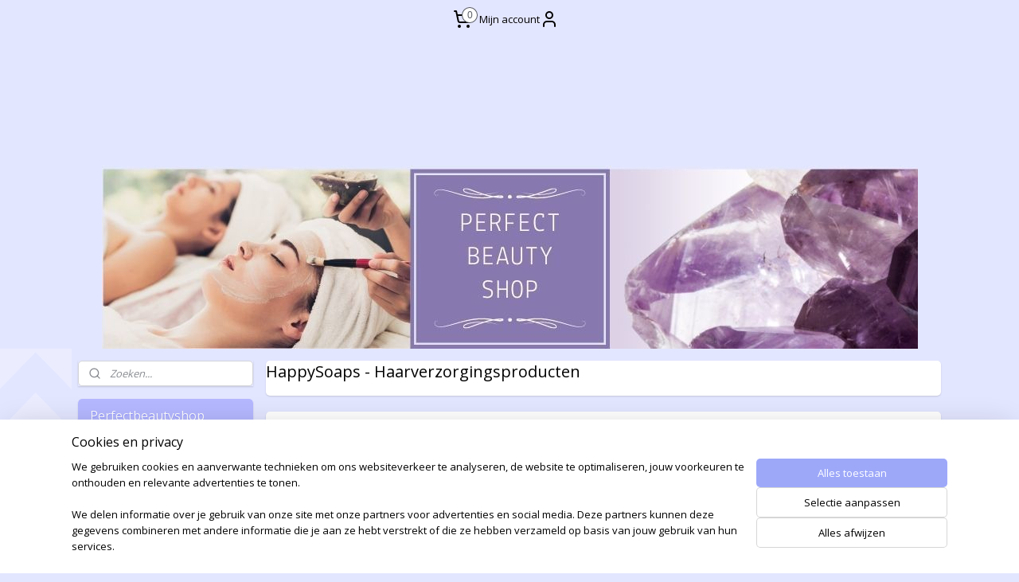

--- FILE ---
content_type: text/html; charset=UTF-8
request_url: https://www.perfectbeautyshop.nl/c-5816993/happysoaps-haarverzorgingsproducten/
body_size: 20385
content:
<!DOCTYPE html>
<!--[if lt IE 7]>
<html lang="nl"
      class="no-js lt-ie9 lt-ie8 lt-ie7 secure"> <![endif]-->
<!--[if IE 7]>
<html lang="nl"
      class="no-js lt-ie9 lt-ie8 is-ie7 secure"> <![endif]-->
<!--[if IE 8]>
<html lang="nl"
      class="no-js lt-ie9 is-ie8 secure"> <![endif]-->
<!--[if gt IE 8]><!-->
<html lang="nl" class="no-js secure">
<!--<![endif]-->
<head prefix="og: http://ogp.me/ns#">
    <meta http-equiv="Content-Type" content="text/html; charset=UTF-8"/>

    <title>HappySoaps - Haarverzorgingsproducten  | Perfectbeautyshop</title>
    <meta name="robots" content="noarchive"/>
    <meta name="robots" content="index,follow,noodp,noydir"/>
    
    <meta name="verify-v1" content="t2T71DQp8NKAXT6see6hkc8PgYx0qSXZ7htVM101dr8"/>
        <meta name="google-site-verification" content="t2T71DQp8NKAXT6see6hkc8PgYx0qSXZ7htVM101dr8"/>
    <meta name="viewport" content="width=device-width, initial-scale=1.0"/>
    <meta name="revisit-after" content="1 days"/>
    <meta name="generator" content="Mijnwebwinkel"/>
    <meta name="web_author" content="https://www.mijnwebwinkel.nl/"/>

    

    <meta property="og:site_name" content="Perfectbeautyshop"/>

    <meta property="og:title" content="HappySoaps - Haarverzorgingsproducten "/>
    <meta property="og:description" content=""/>
    <meta property="og:type" content="website"/>
    <meta property="og:image" content="https://cdn.myonlinestore.eu/9454ac1b-6be1-11e9-a722-44a8421b9960/image/cache/full/05e1e5fae863a721c6ce3aa6f4db379b45427877.jpg"/>
        <meta property="og:image" content="https://cdn.myonlinestore.eu/9454ac1b-6be1-11e9-a722-44a8421b9960/image/cache/full/37e5787f07fff43550c62817ebf4e0272e4693d5.jpg"/>
        <meta property="og:image" content="https://cdn.myonlinestore.eu/9454ac1b-6be1-11e9-a722-44a8421b9960/image/cache/full/7facc89b0b80ef587237c47aacecd9b62a50f9ba.jpg"/>
        <meta property="og:image" content="https://cdn.myonlinestore.eu/9454ac1b-6be1-11e9-a722-44a8421b9960/image/cache/full/9b1160f8d69a244030ebbb8a4ccd9cf5ed286ce0.jpg"/>
        <meta property="og:image" content="https://cdn.myonlinestore.eu/9454ac1b-6be1-11e9-a722-44a8421b9960/image/cache/full/d34f4d88d4fad3e6d199098df0fcaacdd09dc60d.jpg"/>
        <meta property="og:image" content="https://cdn.myonlinestore.eu/9454ac1b-6be1-11e9-a722-44a8421b9960/image/cache/full/bd24d133117e8478e3018d4983f552d24cafe48d.jpg"/>
        <meta property="og:image" content="https://cdn.myonlinestore.eu/9454ac1b-6be1-11e9-a722-44a8421b9960/image/cache/full/59e224cc670d4d37e9102b4e3fbc5bbd6d87aa01.jpg"/>
        <meta property="og:image" content="https://cdn.myonlinestore.eu/9454ac1b-6be1-11e9-a722-44a8421b9960/image/cache/full/831e13e96910fce6a673f76bfd1c3337af618fd1.jpg"/>
        <meta property="og:image" content="https://cdn.myonlinestore.eu/9454ac1b-6be1-11e9-a722-44a8421b9960/image/cache/full/46240a06f5b122d2a54a347be4181d1271a24fdd.jpg"/>
        <meta property="og:image" content="https://cdn.myonlinestore.eu/9454ac1b-6be1-11e9-a722-44a8421b9960/image/cache/full/964232ccc56a8e86f33e0fe3637f213696ee2333.jpg"/>
        <meta property="og:image" content="https://cdn.myonlinestore.eu/9454ac1b-6be1-11e9-a722-44a8421b9960/image/cache/full/e42e165417b13889f7a2f3d13d98fd2e4cdb9f85.jpg"/>
        <meta property="og:image" content="https://cdn.myonlinestore.eu/9454ac1b-6be1-11e9-a722-44a8421b9960/image/cache/full/09c5730863f053f1d646f035f9b191ed598c625b.jpg"/>
        <meta property="og:url" content="https://www.perfectbeautyshop.nl/c-5816993/happysoaps-haarverzorgingsproducten/"/>

    <link rel="preload" as="style" href="https://static.myonlinestore.eu/assets/../js/fancybox/jquery.fancybox.css?20260130135555"
          onload="this.onload=null;this.rel='stylesheet'">
    <noscript>
        <link rel="stylesheet" href="https://static.myonlinestore.eu/assets/../js/fancybox/jquery.fancybox.css?20260130135555">
    </noscript>

    <link rel="stylesheet" type="text/css" href="https://asset.myonlinestore.eu/8SC8Qi0RsnXmby4Zkg72oouBORuyMYb.css"/>

    <link rel="preload" as="style" href="https://static.myonlinestore.eu/assets/../fonts/fontawesome-6.4.2/css/fontawesome.min.css?20260130135555"
          onload="this.onload=null;this.rel='stylesheet'">
    <link rel="preload" as="style" href="https://static.myonlinestore.eu/assets/../fonts/fontawesome-6.4.2/css/solid.min.css?20260130135555"
          onload="this.onload=null;this.rel='stylesheet'">
    <link rel="preload" as="style" href="https://static.myonlinestore.eu/assets/../fonts/fontawesome-6.4.2/css/brands.min.css?20260130135555"
          onload="this.onload=null;this.rel='stylesheet'">
    <link rel="preload" as="style" href="https://static.myonlinestore.eu/assets/../fonts/fontawesome-6.4.2/css/v4-shims.min.css?20260130135555"
          onload="this.onload=null;this.rel='stylesheet'">
    <noscript>
        <link rel="stylesheet" href="https://static.myonlinestore.eu/assets/../fonts/font-awesome-4.1.0/css/font-awesome.4.1.0.min.css?20260130135555">
    </noscript>

    <link rel="preconnect" href="https://static.myonlinestore.eu/" crossorigin />
    <link rel="dns-prefetch" href="https://static.myonlinestore.eu/" />
    <link rel="preconnect" href="https://cdn.myonlinestore.eu" crossorigin />
    <link rel="dns-prefetch" href="https://cdn.myonlinestore.eu" />

    <script type="text/javascript" src="https://static.myonlinestore.eu/assets/../js/modernizr.js?20260130135555"></script>
        
    <link rel="canonical" href="https://www.perfectbeautyshop.nl/c-5816993/happysoaps-haarverzorgingsproducten/"/>
                    <link rel="shortcut icon" type="image/x-icon" href="data:image/x-icon;base64,">
        <link rel="icon" type="image/png" href="[data-uri]" />
    <script>
        var _rollbarConfig = {
        accessToken: 'd57a2075769e4401ab611d78421f1c89',
        captureUncaught: false,
        captureUnhandledRejections: false,
        verbose: false,
        payload: {
            environment: 'prod',
            person: {
                id: 405154,
            },
            ignoredMessages: [
                'request aborted',
                'network error',
                'timeout'
            ]
        },
        reportLevel: 'error'
    };
    // Rollbar Snippet
    !function(r){var e={};function o(n){if(e[n])return e[n].exports;var t=e[n]={i:n,l:!1,exports:{}};return r[n].call(t.exports,t,t.exports,o),t.l=!0,t.exports}o.m=r,o.c=e,o.d=function(r,e,n){o.o(r,e)||Object.defineProperty(r,e,{enumerable:!0,get:n})},o.r=function(r){"undefined"!=typeof Symbol&&Symbol.toStringTag&&Object.defineProperty(r,Symbol.toStringTag,{value:"Module"}),Object.defineProperty(r,"__esModule",{value:!0})},o.t=function(r,e){if(1&e&&(r=o(r)),8&e)return r;if(4&e&&"object"==typeof r&&r&&r.__esModule)return r;var n=Object.create(null);if(o.r(n),Object.defineProperty(n,"default",{enumerable:!0,value:r}),2&e&&"string"!=typeof r)for(var t in r)o.d(n,t,function(e){return r[e]}.bind(null,t));return n},o.n=function(r){var e=r&&r.__esModule?function(){return r.default}:function(){return r};return o.d(e,"a",e),e},o.o=function(r,e){return Object.prototype.hasOwnProperty.call(r,e)},o.p="",o(o.s=0)}([function(r,e,o){var n=o(1),t=o(4);_rollbarConfig=_rollbarConfig||{},_rollbarConfig.rollbarJsUrl=_rollbarConfig.rollbarJsUrl||"https://cdnjs.cloudflare.com/ajax/libs/rollbar.js/2.14.4/rollbar.min.js",_rollbarConfig.async=void 0===_rollbarConfig.async||_rollbarConfig.async;var a=n.setupShim(window,_rollbarConfig),l=t(_rollbarConfig);window.rollbar=n.Rollbar,a.loadFull(window,document,!_rollbarConfig.async,_rollbarConfig,l)},function(r,e,o){var n=o(2);function t(r){return function(){try{return r.apply(this,arguments)}catch(r){try{console.error("[Rollbar]: Internal error",r)}catch(r){}}}}var a=0;function l(r,e){this.options=r,this._rollbarOldOnError=null;var o=a++;this.shimId=function(){return o},"undefined"!=typeof window&&window._rollbarShims&&(window._rollbarShims[o]={handler:e,messages:[]})}var i=o(3),s=function(r,e){return new l(r,e)},d=function(r){return new i(s,r)};function c(r){return t(function(){var e=Array.prototype.slice.call(arguments,0),o={shim:this,method:r,args:e,ts:new Date};window._rollbarShims[this.shimId()].messages.push(o)})}l.prototype.loadFull=function(r,e,o,n,a){var l=!1,i=e.createElement("script"),s=e.getElementsByTagName("script")[0],d=s.parentNode;i.crossOrigin="",i.src=n.rollbarJsUrl,o||(i.async=!0),i.onload=i.onreadystatechange=t(function(){if(!(l||this.readyState&&"loaded"!==this.readyState&&"complete"!==this.readyState)){i.onload=i.onreadystatechange=null;try{d.removeChild(i)}catch(r){}l=!0,function(){var e;if(void 0===r._rollbarDidLoad){e=new Error("rollbar.js did not load");for(var o,n,t,l,i=0;o=r._rollbarShims[i++];)for(o=o.messages||[];n=o.shift();)for(t=n.args||[],i=0;i<t.length;++i)if("function"==typeof(l=t[i])){l(e);break}}"function"==typeof a&&a(e)}()}}),d.insertBefore(i,s)},l.prototype.wrap=function(r,e,o){try{var n;if(n="function"==typeof e?e:function(){return e||{}},"function"!=typeof r)return r;if(r._isWrap)return r;if(!r._rollbar_wrapped&&(r._rollbar_wrapped=function(){o&&"function"==typeof o&&o.apply(this,arguments);try{return r.apply(this,arguments)}catch(o){var e=o;throw e&&("string"==typeof e&&(e=new String(e)),e._rollbarContext=n()||{},e._rollbarContext._wrappedSource=r.toString(),window._rollbarWrappedError=e),e}},r._rollbar_wrapped._isWrap=!0,r.hasOwnProperty))for(var t in r)r.hasOwnProperty(t)&&(r._rollbar_wrapped[t]=r[t]);return r._rollbar_wrapped}catch(e){return r}};for(var p="log,debug,info,warn,warning,error,critical,global,configure,handleUncaughtException,handleAnonymousErrors,handleUnhandledRejection,captureEvent,captureDomContentLoaded,captureLoad".split(","),u=0;u<p.length;++u)l.prototype[p[u]]=c(p[u]);r.exports={setupShim:function(r,e){if(r){var o=e.globalAlias||"Rollbar";if("object"==typeof r[o])return r[o];r._rollbarShims={},r._rollbarWrappedError=null;var a=new d(e);return t(function(){e.captureUncaught&&(a._rollbarOldOnError=r.onerror,n.captureUncaughtExceptions(r,a,!0),e.wrapGlobalEventHandlers&&n.wrapGlobals(r,a,!0)),e.captureUnhandledRejections&&n.captureUnhandledRejections(r,a,!0);var t=e.autoInstrument;return!1!==e.enabled&&(void 0===t||!0===t||"object"==typeof t&&t.network)&&r.addEventListener&&(r.addEventListener("load",a.captureLoad.bind(a)),r.addEventListener("DOMContentLoaded",a.captureDomContentLoaded.bind(a))),r[o]=a,a})()}},Rollbar:d}},function(r,e){function o(r,e,o){if(e.hasOwnProperty&&e.hasOwnProperty("addEventListener")){for(var n=e.addEventListener;n._rollbarOldAdd&&n.belongsToShim;)n=n._rollbarOldAdd;var t=function(e,o,t){n.call(this,e,r.wrap(o),t)};t._rollbarOldAdd=n,t.belongsToShim=o,e.addEventListener=t;for(var a=e.removeEventListener;a._rollbarOldRemove&&a.belongsToShim;)a=a._rollbarOldRemove;var l=function(r,e,o){a.call(this,r,e&&e._rollbar_wrapped||e,o)};l._rollbarOldRemove=a,l.belongsToShim=o,e.removeEventListener=l}}r.exports={captureUncaughtExceptions:function(r,e,o){if(r){var n;if("function"==typeof e._rollbarOldOnError)n=e._rollbarOldOnError;else if(r.onerror){for(n=r.onerror;n._rollbarOldOnError;)n=n._rollbarOldOnError;e._rollbarOldOnError=n}e.handleAnonymousErrors();var t=function(){var o=Array.prototype.slice.call(arguments,0);!function(r,e,o,n){r._rollbarWrappedError&&(n[4]||(n[4]=r._rollbarWrappedError),n[5]||(n[5]=r._rollbarWrappedError._rollbarContext),r._rollbarWrappedError=null);var t=e.handleUncaughtException.apply(e,n);o&&o.apply(r,n),"anonymous"===t&&(e.anonymousErrorsPending+=1)}(r,e,n,o)};o&&(t._rollbarOldOnError=n),r.onerror=t}},captureUnhandledRejections:function(r,e,o){if(r){"function"==typeof r._rollbarURH&&r._rollbarURH.belongsToShim&&r.removeEventListener("unhandledrejection",r._rollbarURH);var n=function(r){var o,n,t;try{o=r.reason}catch(r){o=void 0}try{n=r.promise}catch(r){n="[unhandledrejection] error getting `promise` from event"}try{t=r.detail,!o&&t&&(o=t.reason,n=t.promise)}catch(r){}o||(o="[unhandledrejection] error getting `reason` from event"),e&&e.handleUnhandledRejection&&e.handleUnhandledRejection(o,n)};n.belongsToShim=o,r._rollbarURH=n,r.addEventListener("unhandledrejection",n)}},wrapGlobals:function(r,e,n){if(r){var t,a,l="EventTarget,Window,Node,ApplicationCache,AudioTrackList,ChannelMergerNode,CryptoOperation,EventSource,FileReader,HTMLUnknownElement,IDBDatabase,IDBRequest,IDBTransaction,KeyOperation,MediaController,MessagePort,ModalWindow,Notification,SVGElementInstance,Screen,TextTrack,TextTrackCue,TextTrackList,WebSocket,WebSocketWorker,Worker,XMLHttpRequest,XMLHttpRequestEventTarget,XMLHttpRequestUpload".split(",");for(t=0;t<l.length;++t)r[a=l[t]]&&r[a].prototype&&o(e,r[a].prototype,n)}}}},function(r,e){function o(r,e){this.impl=r(e,this),this.options=e,function(r){for(var e=function(r){return function(){var e=Array.prototype.slice.call(arguments,0);if(this.impl[r])return this.impl[r].apply(this.impl,e)}},o="log,debug,info,warn,warning,error,critical,global,configure,handleUncaughtException,handleAnonymousErrors,handleUnhandledRejection,_createItem,wrap,loadFull,shimId,captureEvent,captureDomContentLoaded,captureLoad".split(","),n=0;n<o.length;n++)r[o[n]]=e(o[n])}(o.prototype)}o.prototype._swapAndProcessMessages=function(r,e){var o,n,t;for(this.impl=r(this.options);o=e.shift();)n=o.method,t=o.args,this[n]&&"function"==typeof this[n]&&("captureDomContentLoaded"===n||"captureLoad"===n?this[n].apply(this,[t[0],o.ts]):this[n].apply(this,t));return this},r.exports=o},function(r,e){r.exports=function(r){return function(e){if(!e&&!window._rollbarInitialized){for(var o,n,t=(r=r||{}).globalAlias||"Rollbar",a=window.rollbar,l=function(r){return new a(r)},i=0;o=window._rollbarShims[i++];)n||(n=o.handler),o.handler._swapAndProcessMessages(l,o.messages);window[t]=n,window._rollbarInitialized=!0}}}}]);
    // End Rollbar Snippet
    </script>
    <script defer type="text/javascript" src="https://static.myonlinestore.eu/assets/../js/jquery.min.js?20260130135555"></script><script defer type="text/javascript" src="https://static.myonlinestore.eu/assets/../js/mww/shop.js?20260130135555"></script><script defer type="text/javascript" src="https://static.myonlinestore.eu/assets/../js/mww/shop/category.js?20260130135555"></script><script defer type="text/javascript" src="https://static.myonlinestore.eu/assets/../js/fancybox/jquery.fancybox.pack.js?20260130135555"></script><script defer type="text/javascript" src="https://static.myonlinestore.eu/assets/../js/fancybox/jquery.fancybox-thumbs.js?20260130135555"></script><script defer type="text/javascript" src="https://static.myonlinestore.eu/assets/../js/mww/image.js?20260130135555"></script><script defer type="text/javascript" src="https://static.myonlinestore.eu/assets/../js/mww/navigation.js?20260130135555"></script><script defer type="text/javascript" src="https://static.myonlinestore.eu/assets/../js/delay.js?20260130135555"></script><script defer type="text/javascript" src="https://static.myonlinestore.eu/assets/../js/mww/ajax.js?20260130135555"></script><script defer type="text/javascript" src="https://static.myonlinestore.eu/assets/../js/foundation/foundation.min.js?20260130135555"></script><script defer type="text/javascript" src="https://static.myonlinestore.eu/assets/../js/foundation/foundation/foundation.topbar.js?20260130135555"></script><script defer type="text/javascript" src="https://static.myonlinestore.eu/assets/../js/foundation/foundation/foundation.tooltip.js?20260130135555"></script><script defer type="text/javascript" src="https://static.myonlinestore.eu/assets/../js/mww/deferred.js?20260130135555"></script>
        <script src="https://static.myonlinestore.eu/assets/webpack/bootstrapper.ce10832e.js"></script>
    
    <script src="https://static.myonlinestore.eu/assets/webpack/vendor.85ea91e8.js" defer></script><script src="https://static.myonlinestore.eu/assets/webpack/main.c5872b2c.js" defer></script>
    
    <script src="https://static.myonlinestore.eu/assets/webpack/webcomponents.377dc92a.js" defer></script>
    
    <script src="https://static.myonlinestore.eu/assets/webpack/render.8395a26c.js" defer></script>

    <script>
        window.bootstrapper.add(new Strap('marketingScripts', []));
    </script>
        <script>
  window.dataLayer = window.dataLayer || [];

  function gtag() {
    dataLayer.push(arguments);
  }

    gtag(
    "consent",
    "default",
    {
      "ad_storage": "denied",
      "ad_user_data": "denied",
      "ad_personalization": "denied",
      "analytics_storage": "denied",
      "security_storage": "granted",
      "personalization_storage": "denied",
      "functionality_storage": "denied",
    }
  );

  gtag("js", new Date());
  gtag("config", 'G-HSRC51ENF9', { "groups": "myonlinestore" });</script>
<script async src="https://www.googletagmanager.com/gtag/js?id=G-HSRC51ENF9"></script>
        <script>
        
    </script>
        
<script>
    var marketingStrapId = 'marketingScripts'
    var marketingScripts = window.bootstrapper.use(marketingStrapId);

    if (marketingScripts === null) {
        marketingScripts = [];
    }

        marketingScripts.push({
        inline: `!function (f, b, e, v, n, t, s) {
        if (f.fbq) return;
        n = f.fbq = function () {
            n.callMethod ?
                n.callMethod.apply(n, arguments) : n.queue.push(arguments)
        };
        if (!f._fbq) f._fbq = n;
        n.push = n;
        n.loaded = !0;
        n.version = '2.0';
        n.agent = 'plmyonlinestore';
        n.queue = [];
        t = b.createElement(e);
        t.async = !0;
    t.src = v;
    s = b.getElementsByTagName(e)[0];
    s.parentNode.insertBefore(t, s)
    }(window, document, 'script', 'https://connect.facebook.net/en_US/fbevents.js');

    fbq('init', '619955721521995');
    fbq('track', 'PageView');
    `,
    });
    
    window.bootstrapper.update(new Strap(marketingStrapId, marketingScripts));
</script>
    <noscript>
        <style>ul.products li {
                opacity: 1 !important;
            }</style>
    </noscript>

            <script>
                (function (w, d, s, l, i) {
            w[l] = w[l] || [];
            w[l].push({
                'gtm.start':
                    new Date().getTime(), event: 'gtm.js'
            });
            var f = d.getElementsByTagName(s)[0],
                j = d.createElement(s), dl = l != 'dataLayer' ? '&l=' + l : '';
            j.async = true;
            j.src =
                'https://www.googletagmanager.com/gtm.js?id=' + i + dl;
            f.parentNode.insertBefore(j, f);
        })(window, document, 'script', 'dataLayer', 'GTM-MSQ3L6L');
                (function (w, d, s, l, i) {
            w[l] = w[l] || [];
            w[l].push({
                'gtm.start':
                    new Date().getTime(), event: 'gtm.js'
            });
            var f = d.getElementsByTagName(s)[0],
                j = d.createElement(s), dl = l != 'dataLayer' ? '&l=' + l : '';
            j.async = true;
            j.src =
                'https://www.googletagmanager.com/gtm.js?id=' + i + dl;
            f.parentNode.insertBefore(j, f);
        })(window, document, 'script', 'dataLayer', 'GTM-KZZBZPD');
            </script>

</head>
<body    class="lang-nl_NL layout-width-1100 twoColumn">

    <noscript>
                    <iframe src="https://www.googletagmanager.com/ns.html?id=GTM-MSQ3L6L" height="0" width="0"
                    style="display:none;visibility:hidden"></iframe>
                    <iframe src="https://www.googletagmanager.com/ns.html?id=GTM-KZZBZPD" height="0" width="0"
                    style="display:none;visibility:hidden"></iframe>
            </noscript>


<header>
    <a tabindex="0" id="skip-link" class="button screen-reader-text" href="#content">Spring naar de hoofdtekst</a>
</header>


<div id="react_element__filter"></div>

<div class="site-container">
    <div class="inner-wrap">
                    <nav class="tab-bar mobile-navigation custom-topbar ">
    <section class="left-button" style="display: none;">
        <a class="mobile-nav-button"
           href="#" data-react-trigger="mobile-navigation-toggle">
                <div   
    aria-hidden role="img"
    class="icon icon--sf-menu
        "
    >
    <svg><use xlink:href="#sf-menu"></use></svg>
    </div>
&#160;
                <span>Navigatie</span>        </a>
    </section>
    <section class="title-section">
        <span class="title">Perfectbeautyshop</span>
    </section>
    <section class="right-button">

                                            <a href="javascript:void(0)" class="foldout-account">
                    <span class="profile-icon"
                          data-logged-in="false">    <div   
    aria-hidden role="img"
    class="icon icon--sf-user
        "
    >
    <svg><use xlink:href="#sf-user"></use></svg>
    </div>
</span>
                    <span class="profile-icon" data-logged-in="true"
                          style="display: none">    <div   
    aria-hidden role="img"
    class="icon icon--sf-user-check
        "
    >
    <svg><use xlink:href="#sf-user-check"></use></svg>
    </div>
</span>
                </a>
                                    
        <a href="/cart/" class="cart-icon hidden">
                <div   
    aria-hidden role="img"
    class="icon icon--sf-shopping-cart
        "
    >
    <svg><use xlink:href="#sf-shopping-cart"></use></svg>
    </div>
            <span class="cart-count" style="display: none"></span>
        </a>
    </section>
</nav>
        
        
        <div class="bg-container custom-css-container"             data-active-language="nl"
            data-current-date="01-02-2026"
            data-category-id="5816993"
            data-article-id="unknown"
            data-article-category-id="unknown"
            data-article-name="unknown"
        >
            <noscript class="no-js-message">
                <div class="inner">
                    Javascript is uitgeschakeld.


Zonder Javascript is het niet mogelijk bestellingen te plaatsen in deze webwinkel en zijn een aantal functionaliteiten niet beschikbaar.
                </div>
            </noscript>

            <div id="header">
                <div id="react_root"><!-- --></div>
                <div
                    class="header-bar-top">
                                                
<div class="row header-bar-inner" data-bar-position="top" data-options="sticky_on: [medium, large]; is_hover: true; scrolltop: true;" data-topbar>
    <section class="top-bar-section">
                                    <div class="module-container myaccount align-right2">
                    
<div class="module my-account-bar">
            <a href="javascript:void(0)" class="foldout-account">
            Mijn account     <div   
    aria-hidden role="img"
    class="icon icon--sf-user
        "
    >
    <svg><use xlink:href="#sf-user"></use></svg>
    </div>
        </a>
        <div class="saveforlater-counter-topbar" id="react_element__saveforlater-topbar-counter"
             data-show-counter=""></div>
        <div class="my-account-overlay"></div>
        <div class="hidden-account-details">
            <div class="invisible-hover-area">
                <div class="header">
                    <div class="header-text">Mijn account</div>
                    <div class="close-button">
                            <div   
    aria-hidden role="img"
    class="icon icon--close-button icon--sf-x
        "
            title="close-button"
    >
    <svg><use xlink:href="#sf-x"></use></svg>
    </div>
                    </div>
                </div>
                <div class="scrollable">
                    <h3 class="existing-customer">Inloggen</h3>
                    <div class="form-group">
                        <form accept-charset="UTF-8" name=""
          method="post" action="/customer/login/?referer=/c-5816993/happysoaps-haarverzorgingsproducten/" class="legacy" id="login_form">
                        <script>
    document.addEventListener("DOMContentLoaded", function () {
        Array.from(document.querySelectorAll("#login_form")).map(
            form => form.addEventListener("submit", function () {
                Array.from(document.querySelectorAll("#login")).map(button => button.disabled = true);
            })
        );
    });
</script>
                        
                        <div class="form-group        ">
    <label class="control-label required" for="customer_account_username">Uw e-mailadres</label><div class="control-group">
            <div class="control-container   no-errors    ">
                                <input type="email"
            id="customer_account_username" name="_username" required="required" class="default form-control" maxlength="100"
                                                    data-validator-range="0-0"
                />
                    </div>
                                </div>
</div>
    
                        <div class="form-group        ">
    <label class="control-label required" for="customer_account_password">Uw wachtwoord</label><div class="control-group">
            <div class="control-container   no-errors    ">
                                <input type="password"
            id="customer_account_password" name="_password" required="required" class="default form-control" maxlength="64"
                                                    data-validator-range="0-0"
                />
                    </div>
                                </div>
</div>
    
                        <div class="form-row buttons">
                            <button type="submit" id="login" name="login" class="btn">
                                Inloggen
                            </button>
                        </div>
                        <input type="hidden"
            id="_csrf_token" name="_csrf_token" class="form-control"
            value="a2b3.I_3OxSTVTm5co7WalLb2kCUQkyZgZx41EWB2PrsVUis.UMSrpnOiJQ0o0sziwf3D-U0m3VYwIC9dY1c8UMF4AXtakZyoVZsqAC-X9A"                                         data-validator-range="0-0"
                />
        </form>
                    </div>
                    <a class="forgot-password-link" href="/customer/forgot-password/">Wachtwoord vergeten?</a>
                                            <hr/>
                        <h3 class="without-account">Geen account?</h3>
                        <p>
                            Met een account kunt u sneller bestellen en heeft u een overzicht van uw eerdere bestellingen.
                        </p>
                        <a href="https://www.perfectbeautyshop.nl/customer/register/?referer=/c-5816993/happysoaps-haarverzorgingsproducten/"
                           class="btn">Account aanmaken</a>
                                    </div>
            </div>
        </div>
    </div>

                </div>
                                                <div class="module-container cart align-right">
                    
<div class="header-cart module moduleCartCompact" data-ajax-cart-replace="true" data-productcount="0">
            <a href="/cart/?category_id=5816993" class="foldout-cart">
                <div   
    aria-hidden role="img"
    class="icon icon--sf-shopping-cart
        "
            title="Winkelwagen"
    >
    <svg><use xlink:href="#sf-shopping-cart"></use></svg>
    </div>
            <span class="count">0</span>
        </a>
        <div class="hidden-cart-details">
            <div class="invisible-hover-area">
                <div data-mobile-cart-replace="true" class="cart-details">
                                            <div class="cart-summary">
                            Geen artikelen in winkelwagen.
                        </div>
                                    </div>

                            </div>
        </div>
    </div>

                </div>
                        </section>
</div>

                                    </div>

                



<sf-header-image
    class="web-component"
    header-element-height="390px"
    align="center"
    store-name="Perfectbeautyshop"
    store-url="https://www.perfectbeautyshop.nl/"
    background-image-url="https://cdn.myonlinestore.eu/9454ac1b-6be1-11e9-a722-44a8421b9960/nl_NL_image_header_4.jpg?t=1769776866"
    mobile-background-image-url=""
    logo-custom-width=""
    logo-custom-height=""
    page-column-width="1100"
    style="
        height: 390px;

        --background-color: #E3E6FF;
        --background-height: 390px;
        --background-aspect-ratio: 2.6282051282051;
        --scaling-background-aspect-ratio: 2.8205128205128;
        --mobile-background-height: 0px;
        --mobile-background-aspect-ratio: 1;
        --color: #3B3B39;
        --logo-custom-width: auto;
        --logo-custom-height: auto;
        --logo-aspect-ratio: 1
        ">
    </sf-header-image>
                <div class="header-bar-bottom">
                                    </div>
            </div>

            
            
            <div id="content" class="columncount-2">
                <div class="row">
                                                                                                                            <div class="columns large-11 medium-10 medium-push-4 large-push-3" id="centercolumn">
    
    
                                <script>
        window.bootstrapper.add(new Strap('filters', ));
        window.bootstrapper.add(new Strap('criteria', ));
    </script>
    
                        
                        <div class="intro rte_content">
                    <h1>HappySoaps - Haarverzorgingsproducten </h1>
                            
            </div>



    
    
        <div id="react_element__category-events"><!-- --></div>
        
        <div class="prev_next top display_mode_4">
    <div class="row collapse overviewOptions">
        <div class="overviewOptions-item filter-toggle">
                        
                                        <div class="sorting-selection-mobile">
                    <div class="sortingSelect">
                        <div class="inline-select">
                            <span class="sorting-selection-mobile-icon inline-select-icon">
                                    <span
    aria-hidden role="img"
    class="icon icon--sf-arrow-down-up
        "
    >
    <svg><use xlink:href="#sf-arrow-down-up"></use></svg>
    </span>
                            </span>
                            <select onchange="mww.shop.category.sortArticles(event)" aria-label="Sorteer op">
                                <option value="0">
                                    Populariteit</option>
                                <option  value="1">
                                    Laagste prijs</option>
                                <option  value="2">
                                    Hoogste prijs</option>
                                <option  value="3">
                                    A - Z</option>
                                <option  value="4">
                                    Z - A</option>
                                <option  value="5">
                                    Nieuw - Oud</option>
                                <option  value="6">
                                    Oud - Nieuw</option>
                            </select>
                            <span class="inline-select-icon">
                                    <span
    aria-hidden role="img"
    class="icon icon--sf-chevron-down
        "
    >
    <svg><use xlink:href="#sf-chevron-down"></use></svg>
    </span>
                            </span>
                        </div>
                    </div>
                </div>
                    </div>
        <div class="overviewOptions-item">
                                                                                        <div class="sorting-selection-desktop">
                    <div class="sortingSelect">
                        <span class="prefix">
                            Sorteer op</span>
                        <div class="inline-select">
                            <select onchange="mww.shop.category.sortArticles(event)" aria-label="Sorteer op">
                                <option value="0">
                                    Populariteit</option>
                                <option  value="1">
                                    Laagste prijs</option>
                                <option  value="2">
                                    Hoogste prijs</option>
                                <option  value="3">
                                    A - Z</option>
                                <option  value="4">
                                    Z - A</option>
                                <option  value="5">
                                    Nieuw - Oud</option>
                                <option  value="6">
                                    Oud - Nieuw</option>
                            </select>
                            <span class="inline-select-icon">
                                    <span
    aria-hidden role="img"
    class="icon icon--sf-chevron-down
        "
    >
    <svg><use xlink:href="#sf-chevron-down"></use></svg>
    </span>
                            </span>
                        </div>
                    </div>
                </div>
                    </div>
    </div>
</div>

                
    
<ul class="products flexbox showDesc">
                        <li id="article_63781261"><span class="row-top"><a href="https://cdn.myonlinestore.eu/9454ac1b-6be1-11e9-a722-44a8421b9960/image/cache/full/05e1e5fae863a721c6ce3aa6f4db379b45427877.jpg?20260130135555" class="fancybox zoom" rel="overview"
           title="HappySoaps - Tea-Riffic Shampoo Bar / beschadigd, slap en droog haar"
           data-product-url="https://www.perfectbeautyshop.nl/a-63781261/happysoaps-haarverzorgingsproducten/happysoaps-tea-riffic-shampoo-bar-beschadigd-slap-en-droog-haar/"><div   
    aria-hidden role="img"
    class="icon icon--sf-zoom-in
        "
            title="zoom-in"
    ><svg><use xlink:href="#sf-zoom-in"></use></svg></div></a><a href="https://www.perfectbeautyshop.nl/a-63781261/happysoaps-haarverzorgingsproducten/happysoaps-tea-riffic-shampoo-bar-beschadigd-slap-en-droog-haar/" class="image" title="HappySoaps - Tea-Riffic Shampoo Bar / beschadigd, slap en droog haar"
           style="background-image: url(https://cdn.myonlinestore.eu/9454ac1b-6be1-11e9-a722-44a8421b9960/image/cache/article/05e1e5fae863a721c6ce3aa6f4db379b45427877.jpg?20260130135555);"><img src="https://cdn.myonlinestore.eu/9454ac1b-6be1-11e9-a722-44a8421b9960/image/cache/article/05e1e5fae863a721c6ce3aa6f4db379b45427877.jpg?20260130135555" alt="HappySoaps - Tea-Riffic Shampoo Bar / beschadigd, slap en droog haar" /></a><div class="save-button-overview" id="react_element__saveforlater-overview-button" data-product-id="90b15e28-bde3-11eb-a98b-0a6e45a98899" data-analytics-id="48082407" data-product-name="HappySoaps - Tea-Riffic Shampoo Bar / beschadigd, slap en droog haar" data-value="8.000000" data-currency="EUR"></div></span><span class="row-bottom"><div class="info"><a href="https://www.perfectbeautyshop.nl/a-63781261/happysoaps-haarverzorgingsproducten/happysoaps-tea-riffic-shampoo-bar-beschadigd-slap-en-droog-haar/" class="title">HappySoaps - Tea-Riffic Shampoo Bar / beschadigd, slap en droog haar</a><p class="desc">
                        De oplossing voor ieder probleem: thee!Ultieme serene rust. Zo kun je de geur van onze Tea-Riffic Shampoo Bar treffend omschrijven. De geur van verse groene thee en extracten van ginseng hebben een kalmerende werking. Deze Shampoo…
        </p><div class="right"><span class="pricetag"><span class="regular">
                    € 8,<sup>00</sup></span></span><div class="product-overview-buttons "><div class="order-button"><button type="button" class="btn disabled" disabled>Uitverkocht</button></div></div></div></div></span></li>                                <li id="article_63781600"><span class="row-top"><a href="https://cdn.myonlinestore.eu/9454ac1b-6be1-11e9-a722-44a8421b9960/image/cache/full/e42e165417b13889f7a2f3d13d98fd2e4cdb9f85.jpg?20260130135555" class="fancybox zoom" rel="overview"
           title="HappySoaps - Conditioner Bar Green Tea Happiness / alle haartypes"
           data-product-url="https://www.perfectbeautyshop.nl/a-63781600/happysoaps-haarverzorgingsproducten/happysoaps-conditioner-bar-green-tea-happiness-alle-haartypes/"><div   
    aria-hidden role="img"
    class="icon icon--sf-zoom-in
        "
            title="zoom-in"
    ><svg><use xlink:href="#sf-zoom-in"></use></svg></div></a><a href="https://www.perfectbeautyshop.nl/a-63781600/happysoaps-haarverzorgingsproducten/happysoaps-conditioner-bar-green-tea-happiness-alle-haartypes/" class="image" title="HappySoaps - Conditioner Bar Green Tea Happiness / alle haartypes"
           style="background-image: url(https://cdn.myonlinestore.eu/9454ac1b-6be1-11e9-a722-44a8421b9960/image/cache/article/e42e165417b13889f7a2f3d13d98fd2e4cdb9f85.jpg?20260130135555);"><img src="https://cdn.myonlinestore.eu/9454ac1b-6be1-11e9-a722-44a8421b9960/image/cache/article/e42e165417b13889f7a2f3d13d98fd2e4cdb9f85.jpg?20260130135555" alt="HappySoaps - Conditioner Bar Green Tea Happiness / alle haartypes" /></a><div class="save-button-overview" id="react_element__saveforlater-overview-button" data-product-id="90b1b2f6-bde3-11eb-a98b-0a6e45a98899" data-analytics-id="48082714" data-product-name="HappySoaps - Conditioner Bar Green Tea Happiness / alle haartypes" data-value="9.000000" data-currency="EUR"></div></span><span class="row-bottom"><div class="info"><a href="https://www.perfectbeautyshop.nl/a-63781600/happysoaps-haarverzorgingsproducten/happysoaps-conditioner-bar-green-tea-happiness-alle-haartypes/" class="title">HappySoaps - Conditioner Bar Green Tea Happiness / alle haartypes</a><p class="desc">
                        Positive VibesJe wordt met de lach leuker! Met deze vrolijke Bar kun je gelukkig alleen maar lachen. Vrolijk, sprankelend en fris in een groen jasje. De heerlijk zoete geur en samenstelling van natuurlijke ingrediënten toveren…
        </p><div class="right"><span class="pricetag"><span class="regular">
                    € 9,<sup>00</sup></span></span><div class="product-overview-buttons "><form method="post" action="/order/cart/article-add/" class="order-button addToCartForm"><input type="hidden" name="category_article_id" value="63781600"/><input type="hidden" name="ajax_cart" value="true" class="has_ajax_cart"/><button onclick="if (window.overviewAddToCart) window.overviewAddToCart({ id: '48082714', name: 'HappySoaps - Conditioner Bar Green Tea Happiness / alle haartypes', quantity: 1, value: '9.000000', currency: 'EUR' });" class="btn has_ajax_cart" type="submit"
                                title="HappySoaps - Conditioner Bar Green Tea Happiness / alle haartypes bestellen">Bestellen</button></form></div></div></div></span></li>                                <li id="article_63781749"><span class="row-top"><a href="https://cdn.myonlinestore.eu/9454ac1b-6be1-11e9-a722-44a8421b9960/image/cache/full/6a0b9f69f94dc3a238eb1e176dc2e3528583fe87.jpg?20260130135555" class="fancybox zoom" rel="overview"
           title="HappySoaps - Aloë You Vera Much Shampoo Bar  / beschadigd, normaal, vet haar"
           data-product-url="https://www.perfectbeautyshop.nl/a-63781749/happysoaps-haarverzorgingsproducten/happysoaps-aloe-you-vera-much-shampoo-bar-beschadigd-normaal-vet-haar/"><div   
    aria-hidden role="img"
    class="icon icon--sf-zoom-in
        "
            title="zoom-in"
    ><svg><use xlink:href="#sf-zoom-in"></use></svg></div></a><a href="https://www.perfectbeautyshop.nl/a-63781749/happysoaps-haarverzorgingsproducten/happysoaps-aloe-you-vera-much-shampoo-bar-beschadigd-normaal-vet-haar/" class="image" title="HappySoaps - Aloë You Vera Much Shampoo Bar  / beschadigd, normaal, vet haar"
           style="background-image: url(https://cdn.myonlinestore.eu/9454ac1b-6be1-11e9-a722-44a8421b9960/image/cache/article/6a0b9f69f94dc3a238eb1e176dc2e3528583fe87.jpg?20260130135555);"><img src="https://cdn.myonlinestore.eu/9454ac1b-6be1-11e9-a722-44a8421b9960/image/cache/article/6a0b9f69f94dc3a238eb1e176dc2e3528583fe87.jpg?20260130135555" alt="HappySoaps - Aloë You Vera Much Shampoo Bar  / beschadigd, normaal, vet haar" /></a><div class="save-button-overview" id="react_element__saveforlater-overview-button" data-product-id="90b1e95b-bde3-11eb-a98b-0a6e45a98899" data-analytics-id="48082846" data-product-name="HappySoaps - Aloë You Vera Much Shampoo Bar  / beschadigd, normaal, vet haar" data-value="8.000000" data-currency="EUR"></div></span><span class="row-bottom"><div class="info"><a href="https://www.perfectbeautyshop.nl/a-63781749/happysoaps-haarverzorgingsproducten/happysoaps-aloe-you-vera-much-shampoo-bar-beschadigd-normaal-vet-haar/" class="title">HappySoaps - Aloë You Vera Much Shampoo Bar  / beschadigd, normaal, vet haar</a><p class="desc">
                        Aloë Vera houdt van onze Huid – en wij houden van Aloë VeraAre you an Aloë Holic? Onze Aloë You Vera Much Shampoo Bar - 70g is sterk tegen een jeukende hoofdhuid en roos. Daarnaast bevat de Bar volop natuurlijke…
        </p><div class="right"><span class="pricetag"><span class="regular">
                    € 8,<sup>00</sup></span></span><div class="product-overview-buttons "><div class="order-button"><button type="button" class="btn disabled" disabled>Uitverkocht</button></div></div></div></div></span></li>                                <li id="article_63781997"><span class="row-top"><a href="https://cdn.myonlinestore.eu/9454ac1b-6be1-11e9-a722-44a8421b9960/image/cache/full/b4259022489460574026cdcece489ba2e52b9439.jpg?20260130135555" class="fancybox zoom" rel="overview"
           title="HappySoaps - Conditioner Bar Aloë Vera Love  / alle haartypes"
           data-product-url="https://www.perfectbeautyshop.nl/a-63781997/happysoaps-haarverzorgingsproducten/happysoaps-conditioner-bar-aloe-vera-love-alle-haartypes/"><div   
    aria-hidden role="img"
    class="icon icon--sf-zoom-in
        "
            title="zoom-in"
    ><svg><use xlink:href="#sf-zoom-in"></use></svg></div></a><a href="https://www.perfectbeautyshop.nl/a-63781997/happysoaps-haarverzorgingsproducten/happysoaps-conditioner-bar-aloe-vera-love-alle-haartypes/" class="image" title="HappySoaps - Conditioner Bar Aloë Vera Love  / alle haartypes"
           style="background-image: url(https://cdn.myonlinestore.eu/9454ac1b-6be1-11e9-a722-44a8421b9960/image/cache/article/b4259022489460574026cdcece489ba2e52b9439.jpg?20260130135555);"><img src="https://cdn.myonlinestore.eu/9454ac1b-6be1-11e9-a722-44a8421b9960/image/cache/article/b4259022489460574026cdcece489ba2e52b9439.jpg?20260130135555" alt="HappySoaps - Conditioner Bar Aloë Vera Love  / alle haartypes" /></a><div class="save-button-overview" id="react_element__saveforlater-overview-button" data-product-id="90b23d0b-bde3-11eb-a98b-0a6e45a98899" data-analytics-id="48083067" data-product-name="HappySoaps - Conditioner Bar Aloë Vera Love  / alle haartypes" data-value="9.000000" data-currency="EUR"></div></span><span class="row-bottom"><div class="info"><a href="https://www.perfectbeautyshop.nl/a-63781997/happysoaps-haarverzorgingsproducten/happysoaps-conditioner-bar-aloe-vera-love-alle-haartypes/" class="title">HappySoaps - Conditioner Bar Aloë Vera Love  / alle haartypes</a><p class="desc">
                        Liefdevolle HydratatieHet meest sprekende en mooie kenmerk van ons hoofd zijn onze haren! Je haar complimenteert je gezicht en vertelt veel over jou als persoon. Verzorg je haar met een product die het respecteert. Aloë Vera doet…
        </p><div class="right"><span class="pricetag"><span class="regular">
                    € 9,<sup>00</sup></span></span><div class="product-overview-buttons "><form method="post" action="/order/cart/article-add/" class="order-button addToCartForm"><input type="hidden" name="category_article_id" value="63781997"/><input type="hidden" name="ajax_cart" value="true" class="has_ajax_cart"/><button onclick="if (window.overviewAddToCart) window.overviewAddToCart({ id: '48083067', name: 'HappySoaps - Conditioner Bar Aloë Vera Love  / alle haartypes', quantity: 1, value: '9.000000', currency: 'EUR' });" class="btn has_ajax_cart" type="submit"
                                title="HappySoaps - Conditioner Bar Aloë Vera Love  / alle haartypes bestellen">Bestellen</button></form></div></div></div></span></li>                                <li id="article_63782233"><span class="row-top"><a href="https://cdn.myonlinestore.eu/9454ac1b-6be1-11e9-a722-44a8421b9960/image/cache/full/46240a06f5b122d2a54a347be4181d1271a24fdd.jpg?20260130135555" class="fancybox zoom" rel="overview"
           title="HappySoaps - Purple Rain Shampoo Bar / roos, normaal en zilvershampoo"
           data-product-url="https://www.perfectbeautyshop.nl/a-63782233/happysoaps-haarverzorgingsproducten/happysoaps-purple-rain-shampoo-bar-roos-normaal-en-zilvershampoo/"><div   
    aria-hidden role="img"
    class="icon icon--sf-zoom-in
        "
            title="zoom-in"
    ><svg><use xlink:href="#sf-zoom-in"></use></svg></div></a><a href="https://www.perfectbeautyshop.nl/a-63782233/happysoaps-haarverzorgingsproducten/happysoaps-purple-rain-shampoo-bar-roos-normaal-en-zilvershampoo/" class="image" title="HappySoaps - Purple Rain Shampoo Bar / roos, normaal en zilvershampoo"
           style="background-image: url(https://cdn.myonlinestore.eu/9454ac1b-6be1-11e9-a722-44a8421b9960/image/cache/article/46240a06f5b122d2a54a347be4181d1271a24fdd.jpg?20260130135555);"><img src="https://cdn.myonlinestore.eu/9454ac1b-6be1-11e9-a722-44a8421b9960/image/cache/article/46240a06f5b122d2a54a347be4181d1271a24fdd.jpg?20260130135555" alt="HappySoaps - Purple Rain Shampoo Bar / roos, normaal en zilvershampoo" /></a><div class="save-button-overview" id="react_element__saveforlater-overview-button" data-product-id="90b290ed-bde3-11eb-a98b-0a6e45a98899" data-analytics-id="48083269" data-product-name="HappySoaps - Purple Rain Shampoo Bar / roos, normaal en zilvershampoo" data-value="8.000000" data-currency="EUR"></div></span><span class="row-bottom"><div class="info"><a href="https://www.perfectbeautyshop.nl/a-63782233/happysoaps-haarverzorgingsproducten/happysoaps-purple-rain-shampoo-bar-roos-normaal-en-zilvershampoo/" class="title">HappySoaps - Purple Rain Shampoo Bar / roos, normaal en zilvershampoo</a><p class="desc">
                        Prinselijk douchen met onze Purple Rain Shampoo Bar<br /><br />
Een diepe, verzorgende reiniging die heerlijk naar lavendel ruikt. Een royale ervaring in de douche! Onze Purple Rain Shampoo Bar is niet voor niets vernoemd naar het prachtige…
        </p><div class="right"><span class="pricetag"><span class="regular">
                    € 8,<sup>00</sup></span></span><div class="product-overview-buttons "><div class="order-button"><button type="button" class="btn disabled" disabled>Uitverkocht</button></div></div></div></div></span></li>                                <li id="article_63782506"><span class="row-top"><a href="https://cdn.myonlinestore.eu/9454ac1b-6be1-11e9-a722-44a8421b9960/image/cache/full/59e224cc670d4d37e9102b4e3fbc5bbd6d87aa01.jpg?20260130135555" class="fancybox zoom" rel="overview"
           title="HappySoaps - Conditioner Bar Lavender Bliss / alle haartypes"
           data-product-url="https://www.perfectbeautyshop.nl/a-63782506/happysoaps-haarverzorgingsproducten/happysoaps-conditioner-bar-lavender-bliss-alle-haartypes/"><div   
    aria-hidden role="img"
    class="icon icon--sf-zoom-in
        "
            title="zoom-in"
    ><svg><use xlink:href="#sf-zoom-in"></use></svg></div></a><a href="https://www.perfectbeautyshop.nl/a-63782506/happysoaps-haarverzorgingsproducten/happysoaps-conditioner-bar-lavender-bliss-alle-haartypes/" class="image" title="HappySoaps - Conditioner Bar Lavender Bliss / alle haartypes"
           style="background-image: url(https://cdn.myonlinestore.eu/9454ac1b-6be1-11e9-a722-44a8421b9960/image/cache/article/59e224cc670d4d37e9102b4e3fbc5bbd6d87aa01.jpg?20260130135555);"><img src="https://cdn.myonlinestore.eu/9454ac1b-6be1-11e9-a722-44a8421b9960/image/cache/article/59e224cc670d4d37e9102b4e3fbc5bbd6d87aa01.jpg?20260130135555" alt="HappySoaps - Conditioner Bar Lavender Bliss / alle haartypes" /></a><div class="save-button-overview" id="react_element__saveforlater-overview-button" data-product-id="90b2cb70-bde3-11eb-a98b-0a6e45a98899" data-analytics-id="48083503" data-product-name="HappySoaps - Conditioner Bar Lavender Bliss / alle haartypes" data-value="9.000000" data-currency="EUR"></div></span><span class="row-bottom"><div class="info"><a href="https://www.perfectbeautyshop.nl/a-63782506/happysoaps-haarverzorgingsproducten/happysoaps-conditioner-bar-lavender-bliss-alle-haartypes/" class="title">HappySoaps - Conditioner Bar Lavender Bliss / alle haartypes</a><p class="desc">
                        Paarse zegenRuik aan deze lavendel Bar en je waant je in een geurig bloemenveld in Frankrijk. Naast een mooie decoratie is lavendel ook een zegen voor je gemoedstoestand, huid én haar. Na het gebruiken van deze kruidige…
        </p><div class="right"><span class="pricetag"><span class="regular">
                    € 9,<sup>00</sup></span></span><div class="product-overview-buttons "><form method="post" action="/order/cart/article-add/" class="order-button addToCartForm"><input type="hidden" name="category_article_id" value="63782506"/><input type="hidden" name="ajax_cart" value="true" class="has_ajax_cart"/><button onclick="if (window.overviewAddToCart) window.overviewAddToCart({ id: '48083503', name: 'HappySoaps - Conditioner Bar Lavender Bliss / alle haartypes', quantity: 1, value: '9.000000', currency: 'EUR' });" class="btn has_ajax_cart" type="submit"
                                title="HappySoaps - Conditioner Bar Lavender Bliss / alle haartypes bestellen">Bestellen</button></form></div></div></div></span></li>                                <li id="article_63782783"><span class="row-top"><a href="https://cdn.myonlinestore.eu/9454ac1b-6be1-11e9-a722-44a8421b9960/image/cache/full/9b1160f8d69a244030ebbb8a4ccd9cf5ed286ce0.jpg?20260130135555" class="fancybox zoom" rel="overview"
           title="HappySoaps - La Vie en Rose Shampoo Bar / alle haartypes"
           data-product-url="https://www.perfectbeautyshop.nl/a-63782783/happysoaps-haarverzorgingsproducten/happysoaps-la-vie-en-rose-shampoo-bar-alle-haartypes/"><div   
    aria-hidden role="img"
    class="icon icon--sf-zoom-in
        "
            title="zoom-in"
    ><svg><use xlink:href="#sf-zoom-in"></use></svg></div></a><a href="https://www.perfectbeautyshop.nl/a-63782783/happysoaps-haarverzorgingsproducten/happysoaps-la-vie-en-rose-shampoo-bar-alle-haartypes/" class="image" title="HappySoaps - La Vie en Rose Shampoo Bar / alle haartypes"
           style="background-image: url(https://cdn.myonlinestore.eu/9454ac1b-6be1-11e9-a722-44a8421b9960/image/cache/article/9b1160f8d69a244030ebbb8a4ccd9cf5ed286ce0.jpg?20260130135555);"><img src="https://cdn.myonlinestore.eu/9454ac1b-6be1-11e9-a722-44a8421b9960/image/cache/article/9b1160f8d69a244030ebbb8a4ccd9cf5ed286ce0.jpg?20260130135555" alt="HappySoaps - La Vie en Rose Shampoo Bar / alle haartypes" /></a><div class="save-button-overview" id="react_element__saveforlater-overview-button" data-product-id="90b2e9f7-bde3-11eb-a98b-0a6e45a98899" data-analytics-id="48083655" data-product-name="HappySoaps - La Vie en Rose Shampoo Bar / alle haartypes" data-value="8.000000" data-currency="EUR"></div></span><span class="row-bottom"><div class="info"><a href="https://www.perfectbeautyshop.nl/a-63782783/happysoaps-haarverzorgingsproducten/happysoaps-la-vie-en-rose-shampoo-bar-alle-haartypes/" class="title">HappySoaps - La Vie en Rose Shampoo Bar / alle haartypes</a><p class="desc">
                        Bekijk het leven eens met een roze bril!<br /><br />
We kunnen niet ontkennen dat we een behoorlijk roze bril op hadden, toen we onze La Vie en Rose Shampoo Bar ontworpen. Nadat je deze Shampoo Bar één keer hebt gebruikt, weet je meteen…
        </p><div class="right"><span class="pricetag"><span class="regular">
                    € 8,<sup>00</sup></span></span><div class="product-overview-buttons "><form method="post" action="/order/cart/article-add/" class="order-button addToCartForm"><input type="hidden" name="category_article_id" value="63782783"/><input type="hidden" name="ajax_cart" value="true" class="has_ajax_cart"/><button onclick="if (window.overviewAddToCart) window.overviewAddToCart({ id: '48083655', name: 'HappySoaps - La Vie en Rose Shampoo Bar / alle haartypes', quantity: 1, value: '8.000000', currency: 'EUR' });" class="btn has_ajax_cart" type="submit"
                                title="HappySoaps - La Vie en Rose Shampoo Bar / alle haartypes bestellen">Bestellen</button></form></div></div></div></span></li>                                <li id="article_63782917"><span class="row-top"><a href="https://cdn.myonlinestore.eu/9454ac1b-6be1-11e9-a722-44a8421b9960/image/cache/full/7facc89b0b80ef587237c47aacecd9b62a50f9ba.jpg?20260130135555" class="fancybox zoom" rel="overview"
           title="HappySoaps - Conditioner Bar Tender Rose / alle haartypes"
           data-product-url="https://www.perfectbeautyshop.nl/a-63782917/happysoaps-haarverzorgingsproducten/happysoaps-conditioner-bar-tender-rose-alle-haartypes/"><div   
    aria-hidden role="img"
    class="icon icon--sf-zoom-in
        "
            title="zoom-in"
    ><svg><use xlink:href="#sf-zoom-in"></use></svg></div></a><a href="https://www.perfectbeautyshop.nl/a-63782917/happysoaps-haarverzorgingsproducten/happysoaps-conditioner-bar-tender-rose-alle-haartypes/" class="image" title="HappySoaps - Conditioner Bar Tender Rose / alle haartypes"
           style="background-image: url(https://cdn.myonlinestore.eu/9454ac1b-6be1-11e9-a722-44a8421b9960/image/cache/article/7facc89b0b80ef587237c47aacecd9b62a50f9ba.jpg?20260130135555);"><img src="https://cdn.myonlinestore.eu/9454ac1b-6be1-11e9-a722-44a8421b9960/image/cache/article/7facc89b0b80ef587237c47aacecd9b62a50f9ba.jpg?20260130135555" alt="HappySoaps - Conditioner Bar Tender Rose / alle haartypes" /></a><div class="save-button-overview" id="react_element__saveforlater-overview-button" data-product-id="90b303fb-bde3-11eb-a98b-0a6e45a98899" data-analytics-id="48083709" data-product-name="HappySoaps - Conditioner Bar Tender Rose / alle haartypes" data-value="9.000000" data-currency="EUR"></div></span><span class="row-bottom"><div class="info"><a href="https://www.perfectbeautyshop.nl/a-63782917/happysoaps-haarverzorgingsproducten/happysoaps-conditioner-bar-tender-rose-alle-haartypes/" class="title">HappySoaps - Conditioner Bar Tender Rose / alle haartypes</a><p class="desc">
                        Take time to smell the rosesHet leven is veel leuker als je het met een roze bril bekijkt. Met deze Bar is dat een makkie! Met de intense geur van rozen krijg je een positieve boost. De natuurlijke ingrediënten hydrateren en…
        </p><div class="right"><span class="pricetag"><span class="regular">
                    € 9,<sup>00</sup></span></span><div class="product-overview-buttons "><form method="post" action="/order/cart/article-add/" class="order-button addToCartForm"><input type="hidden" name="category_article_id" value="63782917"/><input type="hidden" name="ajax_cart" value="true" class="has_ajax_cart"/><button onclick="if (window.overviewAddToCart) window.overviewAddToCart({ id: '48083709', name: 'HappySoaps - Conditioner Bar Tender Rose / alle haartypes', quantity: 1, value: '9.000000', currency: 'EUR' });" class="btn has_ajax_cart" type="submit"
                                title="HappySoaps - Conditioner Bar Tender Rose / alle haartypes bestellen">Bestellen</button></form></div></div></div></span></li>                                <li id="article_63783073"><span class="row-top"><a href="https://cdn.myonlinestore.eu/9454ac1b-6be1-11e9-a722-44a8421b9960/image/cache/full/37e5787f07fff43550c62817ebf4e0272e4693d5.jpg?20260130135555" class="fancybox zoom" rel="overview"
           title="HappySoaps - Cinnamon Roll Shampoo Bar / droog, slap, dun, beschadigd haar"
           data-product-url="https://www.perfectbeautyshop.nl/a-63783073/happysoaps-haarverzorgingsproducten/happysoaps-cinnamon-roll-shampoo-bar-droog-slap-dun-beschadigd-haar/"><div   
    aria-hidden role="img"
    class="icon icon--sf-zoom-in
        "
            title="zoom-in"
    ><svg><use xlink:href="#sf-zoom-in"></use></svg></div></a><a href="https://www.perfectbeautyshop.nl/a-63783073/happysoaps-haarverzorgingsproducten/happysoaps-cinnamon-roll-shampoo-bar-droog-slap-dun-beschadigd-haar/" class="image" title="HappySoaps - Cinnamon Roll Shampoo Bar / droog, slap, dun, beschadigd haar"
           style="background-image: url(https://cdn.myonlinestore.eu/9454ac1b-6be1-11e9-a722-44a8421b9960/image/cache/article/37e5787f07fff43550c62817ebf4e0272e4693d5.jpg?20260130135555);"><img src="https://cdn.myonlinestore.eu/9454ac1b-6be1-11e9-a722-44a8421b9960/image/cache/article/37e5787f07fff43550c62817ebf4e0272e4693d5.jpg?20260130135555" alt="HappySoaps - Cinnamon Roll Shampoo Bar / droog, slap, dun, beschadigd haar" /></a><div class="save-button-overview" id="react_element__saveforlater-overview-button" data-product-id="90b32df9-bde3-11eb-a98b-0a6e45a98899" data-analytics-id="48083773" data-product-name="HappySoaps - Cinnamon Roll Shampoo Bar / droog, slap, dun, beschadigd haar" data-value="9.000000" data-currency="EUR"></div></span><span class="row-bottom"><div class="info"><a href="https://www.perfectbeautyshop.nl/a-63783073/happysoaps-haarverzorgingsproducten/happysoaps-cinnamon-roll-shampoo-bar-droog-slap-dun-beschadigd-haar/" class="title">HappySoaps - Cinnamon Roll Shampoo Bar / droog, slap, dun, beschadigd haar</a><p class="desc">
                        Spice up your hair!<br /><br />
Ben jij een echte cinnamon-freak? Begin jij ook te watertanden bij de gedachte aan kaneel in koekjes, gerechten en drankjes? Als je je hieraan kunt relateren, dan is onze Cinnamon Roll Shampoo Bar zeker iets…
        </p><div class="right"><span class="pricetag"><span class="regular">
                    € 9,<sup>00</sup></span></span><div class="product-overview-buttons "><div class="order-button"><button type="button" class="btn disabled" disabled>Uitverkocht</button></div></div></div></div></span></li>                                <li id="article_63783387"><span class="row-top"><a href="https://cdn.myonlinestore.eu/9454ac1b-6be1-11e9-a722-44a8421b9960/image/cache/full/d34f4d88d4fad3e6d199098df0fcaacdd09dc60d.jpg?20260130135555" class="fancybox zoom" rel="overview"
           title="HappySoaps - The Happy Panda Shampoo Bar  / alle haartypes"
           data-product-url="https://www.perfectbeautyshop.nl/a-63783387/happysoaps-haarverzorgingsproducten/happysoaps-the-happy-panda-shampoo-bar-alle-haartypes/"><div   
    aria-hidden role="img"
    class="icon icon--sf-zoom-in
        "
            title="zoom-in"
    ><svg><use xlink:href="#sf-zoom-in"></use></svg></div></a><a href="https://www.perfectbeautyshop.nl/a-63783387/happysoaps-haarverzorgingsproducten/happysoaps-the-happy-panda-shampoo-bar-alle-haartypes/" class="image" title="HappySoaps - The Happy Panda Shampoo Bar  / alle haartypes"
           style="background-image: url(https://cdn.myonlinestore.eu/9454ac1b-6be1-11e9-a722-44a8421b9960/image/cache/article/d34f4d88d4fad3e6d199098df0fcaacdd09dc60d.jpg?20260130135555);"><img src="https://cdn.myonlinestore.eu/9454ac1b-6be1-11e9-a722-44a8421b9960/image/cache/article/d34f4d88d4fad3e6d199098df0fcaacdd09dc60d.jpg?20260130135555" alt="HappySoaps - The Happy Panda Shampoo Bar  / alle haartypes" /></a><div class="save-button-overview" id="react_element__saveforlater-overview-button" data-product-id="90b34423-bde3-11eb-a98b-0a6e45a98899" data-analytics-id="48083896" data-product-name="HappySoaps - The Happy Panda Shampoo Bar  / alle haartypes" data-value="8.000000" data-currency="EUR"></div></span><span class="row-bottom"><div class="info"><a href="https://www.perfectbeautyshop.nl/a-63783387/happysoaps-haarverzorgingsproducten/happysoaps-the-happy-panda-shampoo-bar-alle-haartypes/" class="title">HappySoaps - The Happy Panda Shampoo Bar  / alle haartypes</a><p class="desc">
                        Voor de houtskool- en pandaliefhebbers!<br /><br />
Simpel gezegd is onze Happy Panda Shampoo Bar een geweldige geursensatie. Een neutrale, prettige houtgeur van bamboe gecombineerd met het statige van houtskool. Perfect voor een neutrale…
        </p><div class="right"><span class="pricetag"><span class="regular">
                    € 8,<sup>00</sup></span></span><div class="product-overview-buttons "><form method="post" action="/order/cart/article-add/" class="order-button addToCartForm"><input type="hidden" name="category_article_id" value="63783387"/><input type="hidden" name="ajax_cart" value="true" class="has_ajax_cart"/><button onclick="if (window.overviewAddToCart) window.overviewAddToCart({ id: '48083896', name: 'HappySoaps - The Happy Panda Shampoo Bar  / alle haartypes', quantity: 1, value: '8.000000', currency: 'EUR' });" class="btn has_ajax_cart" type="submit"
                                title="HappySoaps - The Happy Panda Shampoo Bar  / alle haartypes bestellen">Bestellen</button></form></div></div></div></span></li>                                <li id="article_63783485"><span class="row-top"><a href="https://cdn.myonlinestore.eu/9454ac1b-6be1-11e9-a722-44a8421b9960/image/cache/full/bd24d133117e8478e3018d4983f552d24cafe48d.jpg?20260130135555" class="fancybox zoom" rel="overview"
           title="HappySoaps - Chamomile Down &amp; Carry On Shampoo Bar / Blond, geïrriteerde hoofdhuid"
           data-product-url="https://www.perfectbeautyshop.nl/a-63783485/happysoaps-haarverzorgingsproducten/happysoaps-chamomile-down-carry-on-shampoo-bar-blond-geirriteerde-hoofdhuid/"><div   
    aria-hidden role="img"
    class="icon icon--sf-zoom-in
        "
            title="zoom-in"
    ><svg><use xlink:href="#sf-zoom-in"></use></svg></div></a><a href="https://www.perfectbeautyshop.nl/a-63783485/happysoaps-haarverzorgingsproducten/happysoaps-chamomile-down-carry-on-shampoo-bar-blond-geirriteerde-hoofdhuid/" class="image" title="HappySoaps - Chamomile Down &amp; Carry On Shampoo Bar / Blond, geïrriteerde hoofdhuid"
           style="background-image: url(https://cdn.myonlinestore.eu/9454ac1b-6be1-11e9-a722-44a8421b9960/image/cache/article/bd24d133117e8478e3018d4983f552d24cafe48d.jpg?20260130135555);"><img src="https://cdn.myonlinestore.eu/9454ac1b-6be1-11e9-a722-44a8421b9960/image/cache/article/bd24d133117e8478e3018d4983f552d24cafe48d.jpg?20260130135555" alt="HappySoaps - Chamomile Down &amp; Carry On Shampoo Bar / Blond, geïrriteerde hoofdhuid" /></a><div class="save-button-overview" id="react_element__saveforlater-overview-button" data-product-id="90b357bc-bde3-11eb-a98b-0a6e45a98899" data-analytics-id="48083929" data-product-name="HappySoaps - Chamomile Down &amp; Carry On Shampoo Bar / Blond, geïrriteerde hoofdhuid" data-value="8.000000" data-currency="EUR"></div></span><span class="row-bottom"><div class="info"><a href="https://www.perfectbeautyshop.nl/a-63783485/happysoaps-haarverzorgingsproducten/happysoaps-chamomile-down-carry-on-shampoo-bar-blond-geirriteerde-hoofdhuid/" class="title">HappySoaps - Chamomile Down &amp; Carry On Shampoo Bar / Blond, geïrriteerde hoofdhuid</a><p class="desc">
                        Keep washing and carry on!<br /><br />
Een vrolijke gele bar die naar kamille en de lente ruikt. Onze Chamomile Down &amp; Carry On Shampoo Bar geeft een goede invulling aan de bekende Engelse lijfspreuk. Ontspannend, reinigend én verzorgend.…
        </p><div class="right"><span class="pricetag"><span class="regular">
                    € 8,<sup>00</sup></span></span><div class="product-overview-buttons "><div class="order-button"><button type="button" class="btn disabled" disabled>Uitverkocht</button></div></div></div></div></span></li>                                <li id="article_63783544"><span class="row-top"><a href="https://cdn.myonlinestore.eu/9454ac1b-6be1-11e9-a722-44a8421b9960/image/cache/full/831e13e96910fce6a673f76bfd1c3337af618fd1.jpg?20260130135555" class="fancybox zoom" rel="overview"
           title="HappySoaps - Conditioner Bar Chamomile Relaxation / alle haartypes"
           data-product-url="https://www.perfectbeautyshop.nl/a-63783544/happysoaps-haarverzorgingsproducten/happysoaps-conditioner-bar-chamomile-relaxation-alle-haartypes/"><div   
    aria-hidden role="img"
    class="icon icon--sf-zoom-in
        "
            title="zoom-in"
    ><svg><use xlink:href="#sf-zoom-in"></use></svg></div></a><a href="https://www.perfectbeautyshop.nl/a-63783544/happysoaps-haarverzorgingsproducten/happysoaps-conditioner-bar-chamomile-relaxation-alle-haartypes/" class="image" title="HappySoaps - Conditioner Bar Chamomile Relaxation / alle haartypes"
           style="background-image: url(https://cdn.myonlinestore.eu/9454ac1b-6be1-11e9-a722-44a8421b9960/image/cache/article/831e13e96910fce6a673f76bfd1c3337af618fd1.jpg?20260130135555);"><img src="https://cdn.myonlinestore.eu/9454ac1b-6be1-11e9-a722-44a8421b9960/image/cache/article/831e13e96910fce6a673f76bfd1c3337af618fd1.jpg?20260130135555" alt="HappySoaps - Conditioner Bar Chamomile Relaxation / alle haartypes" /></a><div class="save-button-overview" id="react_element__saveforlater-overview-button" data-product-id="90b36a03-bde3-11eb-a98b-0a6e45a98899" data-analytics-id="48083967" data-product-name="HappySoaps - Conditioner Bar Chamomile Relaxation / alle haartypes" data-value="9.000000" data-currency="EUR"></div></span><span class="row-bottom"><div class="info"><a href="https://www.perfectbeautyshop.nl/a-63783544/happysoaps-haarverzorgingsproducten/happysoaps-conditioner-bar-chamomile-relaxation-alle-haartypes/" class="title">HappySoaps - Conditioner Bar Chamomile Relaxation / alle haartypes</a><p class="desc">
                        Chamomile down!Kalmering in een geel jasje. Deze Conditioner Bar geeft je het ultieme rustgevoel. Perfect om een lange dag af te sluiten (of een nieuwe te beginnen!) en even weg te dromen bij de heerlijke geuren van kamille. Naast…
        </p><div class="right"><span class="pricetag"><span class="regular">
                    € 9,<sup>00</sup></span></span><div class="product-overview-buttons "><form method="post" action="/order/cart/article-add/" class="order-button addToCartForm"><input type="hidden" name="category_article_id" value="63783544"/><input type="hidden" name="ajax_cart" value="true" class="has_ajax_cart"/><button onclick="if (window.overviewAddToCart) window.overviewAddToCart({ id: '48083967', name: 'HappySoaps - Conditioner Bar Chamomile Relaxation / alle haartypes', quantity: 1, value: '9.000000', currency: 'EUR' });" class="btn has_ajax_cart" type="submit"
                                title="HappySoaps - Conditioner Bar Chamomile Relaxation / alle haartypes bestellen">Bestellen</button></form></div></div></div></span></li>                                <li id="article_63783629"><span class="row-top"><a href="https://cdn.myonlinestore.eu/9454ac1b-6be1-11e9-a722-44a8421b9960/image/cache/full/964232ccc56a8e86f33e0fe3637f213696ee2333.jpg?20260130135555" class="fancybox zoom" rel="overview"
           title="HappySoaps - You&#039;re One in a Melon Shampoo Bar / kroeshaar, krullen, dagelijks gebruik"
           data-product-url="https://www.perfectbeautyshop.nl/a-63783629/happysoaps-haarverzorgingsproducten/happysoaps-you-re-one-in-a-melon-shampoo-bar-kroeshaar-krullen-dagelijks-gebruik/"><div   
    aria-hidden role="img"
    class="icon icon--sf-zoom-in
        "
            title="zoom-in"
    ><svg><use xlink:href="#sf-zoom-in"></use></svg></div></a><a href="https://www.perfectbeautyshop.nl/a-63783629/happysoaps-haarverzorgingsproducten/happysoaps-you-re-one-in-a-melon-shampoo-bar-kroeshaar-krullen-dagelijks-gebruik/" class="image" title="HappySoaps - You&#039;re One in a Melon Shampoo Bar / kroeshaar, krullen, dagelijks gebruik"
           style="background-image: url(https://cdn.myonlinestore.eu/9454ac1b-6be1-11e9-a722-44a8421b9960/image/cache/article/964232ccc56a8e86f33e0fe3637f213696ee2333.jpg?20260130135555);"><img src="https://cdn.myonlinestore.eu/9454ac1b-6be1-11e9-a722-44a8421b9960/image/cache/article/964232ccc56a8e86f33e0fe3637f213696ee2333.jpg?20260130135555" alt="HappySoaps - You&#039;re One in a Melon Shampoo Bar / kroeshaar, krullen, dagelijks gebruik" /></a><div class="save-button-overview" id="react_element__saveforlater-overview-button" data-product-id="90b38e86-bde3-11eb-a98b-0a6e45a98899" data-analytics-id="48084034" data-product-name="HappySoaps - You&#039;re One in a Melon Shampoo Bar / kroeshaar, krullen, dagelijks gebruik" data-value="8.000000" data-currency="EUR"></div></span><span class="row-bottom"><div class="info"><a href="https://www.perfectbeautyshop.nl/a-63783629/happysoaps-haarverzorgingsproducten/happysoaps-you-re-one-in-a-melon-shampoo-bar-kroeshaar-krullen-dagelijks-gebruik/" class="title">HappySoaps - You&#039;re One in a Melon Shampoo Bar / kroeshaar, krullen, dagelijks gebruik</a><p class="desc">
                        Voor de happy energiekeling!<br /><br />
Hoe vat je in een paar woorden een Shampoo Bar samen die over-de-top vrolijk is? De woorden energiek, fit, zoet, blij, optimistisch en speels beschrijven onze You´re One in a Melon Shampoo Bar op een…
        </p><div class="right"><span class="pricetag"><span class="regular">
                    € 8,<sup>00</sup></span></span><div class="product-overview-buttons "><div class="order-button"><button type="button" class="btn disabled" disabled>Uitverkocht</button></div></div></div></div></span></li>                                <li id="article_63783698"><span class="row-top"><a href="https://cdn.myonlinestore.eu/9454ac1b-6be1-11e9-a722-44a8421b9960/image/cache/full/09c5730863f053f1d646f035f9b191ed598c625b.jpg?20260130135555" class="fancybox zoom" rel="overview"
           title="HappySoaps - Conditioner Bar Melon Power / alle haartypes"
           data-product-url="https://www.perfectbeautyshop.nl/a-63783698/happysoaps-haarverzorgingsproducten/happysoaps-conditioner-bar-melon-power-alle-haartypes/"><div   
    aria-hidden role="img"
    class="icon icon--sf-zoom-in
        "
            title="zoom-in"
    ><svg><use xlink:href="#sf-zoom-in"></use></svg></div></a><a href="https://www.perfectbeautyshop.nl/a-63783698/happysoaps-haarverzorgingsproducten/happysoaps-conditioner-bar-melon-power-alle-haartypes/" class="image" title="HappySoaps - Conditioner Bar Melon Power / alle haartypes"
           style="background-image: url(https://cdn.myonlinestore.eu/9454ac1b-6be1-11e9-a722-44a8421b9960/image/cache/article/09c5730863f053f1d646f035f9b191ed598c625b.jpg?20260130135555);"><img src="https://cdn.myonlinestore.eu/9454ac1b-6be1-11e9-a722-44a8421b9960/image/cache/article/09c5730863f053f1d646f035f9b191ed598c625b.jpg?20260130135555" alt="HappySoaps - Conditioner Bar Melon Power / alle haartypes" /></a><div class="save-button-overview" id="react_element__saveforlater-overview-button" data-product-id="90b3a18c-bde3-11eb-a98b-0a6e45a98899" data-analytics-id="48084063" data-product-name="HappySoaps - Conditioner Bar Melon Power / alle haartypes" data-value="9.000000" data-currency="EUR"></div></span><span class="row-bottom"><div class="info"><a href="https://www.perfectbeautyshop.nl/a-63783698/happysoaps-haarverzorgingsproducten/happysoaps-conditioner-bar-melon-power-alle-haartypes/" class="title">HappySoaps - Conditioner Bar Melon Power / alle haartypes</a><p class="desc">
                        Veelzijdig FruitDeze Bar heet Melon Power omdat wij overtuigd zijn van de veelzijdige kracht van meloen. Het ruikt heerlijk zoet en het is natuurlijk krachtig voor zowel je haar als je (hoofd)huid. Een echte one in a melon! En…
        </p><div class="right"><span class="pricetag"><span class="regular">
                    € 9,<sup>00</sup></span></span><div class="product-overview-buttons "><form method="post" action="/order/cart/article-add/" class="order-button addToCartForm"><input type="hidden" name="category_article_id" value="63783698"/><input type="hidden" name="ajax_cart" value="true" class="has_ajax_cart"/><button onclick="if (window.overviewAddToCart) window.overviewAddToCart({ id: '48084063', name: 'HappySoaps - Conditioner Bar Melon Power / alle haartypes', quantity: 1, value: '9.000000', currency: 'EUR' });" class="btn has_ajax_cart" type="submit"
                                title="HappySoaps - Conditioner Bar Melon Power / alle haartypes bestellen">Bestellen</button></form></div></div></div></span></li>                                <li id="article_63783737"><span class="row-top"><a href="https://cdn.myonlinestore.eu/9454ac1b-6be1-11e9-a722-44a8421b9960/image/cache/full/08c76e0ada86f77a33def86b01d869f7b539d472.jpg?20260130135555" class="fancybox zoom" rel="overview"
           title="HappySoaps - In Need of Vitamin Sea Shampoo Bar / dagelijks gebruik, normaal haar"
           data-product-url="https://www.perfectbeautyshop.nl/a-63783737/happysoaps-haarverzorgingsproducten/happysoaps-in-need-of-vitamin-sea-shampoo-bar-dagelijks-gebruik-normaal-haar/"><div   
    aria-hidden role="img"
    class="icon icon--sf-zoom-in
        "
            title="zoom-in"
    ><svg><use xlink:href="#sf-zoom-in"></use></svg></div></a><a href="https://www.perfectbeautyshop.nl/a-63783737/happysoaps-haarverzorgingsproducten/happysoaps-in-need-of-vitamin-sea-shampoo-bar-dagelijks-gebruik-normaal-haar/" class="image" title="HappySoaps - In Need of Vitamin Sea Shampoo Bar / dagelijks gebruik, normaal haar"
           style="background-image: url(https://cdn.myonlinestore.eu/9454ac1b-6be1-11e9-a722-44a8421b9960/image/cache/article/08c76e0ada86f77a33def86b01d869f7b539d472.jpg?20260130135555);"><img src="https://cdn.myonlinestore.eu/9454ac1b-6be1-11e9-a722-44a8421b9960/image/cache/article/08c76e0ada86f77a33def86b01d869f7b539d472.jpg?20260130135555" alt="HappySoaps - In Need of Vitamin Sea Shampoo Bar / dagelijks gebruik, normaal haar" /></a><div class="save-button-overview" id="react_element__saveforlater-overview-button" data-product-id="90b3bf0d-bde3-11eb-a98b-0a6e45a98899" data-analytics-id="48084106" data-product-name="HappySoaps - In Need of Vitamin Sea Shampoo Bar / dagelijks gebruik, normaal haar" data-value="8.000000" data-currency="EUR"></div></span><span class="row-bottom"><div class="info"><a href="https://www.perfectbeautyshop.nl/a-63783737/happysoaps-haarverzorgingsproducten/happysoaps-in-need-of-vitamin-sea-shampoo-bar-dagelijks-gebruik-normaal-haar/" class="title">HappySoaps - In Need of Vitamin Sea Shampoo Bar / dagelijks gebruik, normaal haar</a><p class="desc">
                        Vitamin Sea nodig? Seas the day met deze vrolijke Shampoo Bar!<br /><br />
Waan je even in de zee, op zelfs de meest doordeweekse en druilerige dagen. Met onze In Need of Vitamin Sea Shampoo Bar haal je de zee jouw badkamer in voor een…
        </p><div class="right"><span class="pricetag"><span class="regular">
                    € 8,<sup>00</sup></span></span><div class="product-overview-buttons "><form method="post" action="/order/cart/article-add/" class="order-button addToCartForm"><input type="hidden" name="category_article_id" value="63783737"/><input type="hidden" name="ajax_cart" value="true" class="has_ajax_cart"/><button onclick="if (window.overviewAddToCart) window.overviewAddToCart({ id: '48084106', name: 'HappySoaps - In Need of Vitamin Sea Shampoo Bar / dagelijks gebruik, normaal haar', quantity: 1, value: '8.000000', currency: 'EUR' });" class="btn has_ajax_cart" type="submit"
                                title="HappySoaps - In Need of Vitamin Sea Shampoo Bar / dagelijks gebruik, normaal haar bestellen">Bestellen</button></form></div></div></div></span></li>            </ul>
    


    
    
            
    </div>
<div class="columns large-3 medium-4 medium-pull-10 large-pull-11" id="leftcolumn">
            <div class="pane paneColumn paneColumnLeft">
            <div class="search-block search-column">
    <div class="react_element__searchbox" 
        data-post-url="/search/" 
        data-search-phrase=""></div>
</div>
            <div class="block navigation side-menu">
    <h3>Perfectbeautyshop</h3>
    <ul>    



    
<li class="divider">
            <hr>
    </li>
    




<li class="">
            <a href="https://www.perfectbeautyshop.nl/" class="no_underline">
            Welkom Perfectbeautyshoppers,
                    </a>

                                </li>
    




<li class="">
            <a href="https://www.perfectbeautyshop.nl/c-3927086/blog/" class="no_underline">
            Blog
                    </a>

                                </li>
    




<li class="">
            <a href="https://www.perfectbeautyshop.nl/c-3897552/aanbiedingen/" class="no_underline">
            Aanbiedingen
                    </a>

                                </li>
    




<li class="">
            <a href="https://www.perfectbeautyshop.nl/c-3897456/nieuwe-producten/" class="no_underline">
            Nieuwe producten
                    </a>

                                </li>
    




<li class="">
            <a href="https://www.perfectbeautyshop.nl/c-5920900/heerlijk-geurende-amberblokjes-figuren-accessoires/" class="no_underline">
            Heerlijk geurende Amberblokjes / Figuren / Accessoires
                    </a>

                                </li>
    

    
    

<li class="has-dropdown active">
            <a href="https://www.perfectbeautyshop.nl/c-5663576/happysoaps-cosmetica-voor-haar-en-lichaam/" class="no_underline">
            HappySoaps Cosmetica voor haar en lichaam
                    </a>

                                    <ul class="dropdown">
                        


    

<li class="active">
            <a href="https://www.perfectbeautyshop.nl/c-5816993/happysoaps-haarverzorgingsproducten/" class="no_underline">
            HappySoaps - Haarverzorgingsproducten 
                    </a>

                                </li>
    




<li class="">
            <a href="https://www.perfectbeautyshop.nl/c-5817000/happysoaps-body-bars/" class="no_underline">
            HappySoaps - Body Bars 
                    </a>

                                </li>
    




<li class="">
            <a href="https://www.perfectbeautyshop.nl/c-5817023/happysoaps-shaving-bars/" class="no_underline">
            HappySoaps - Shaving Bars
                    </a>

                                </li>
    




<li class="">
            <a href="https://www.perfectbeautyshop.nl/c-5817022/happysoaps-baby-kids-huid-en-haarverzorging/" class="no_underline">
            HappySoaps - Baby &amp; Kids huid en haarverzorging 
                    </a>

                                </li>
    




<li class="">
            <a href="https://www.perfectbeautyshop.nl/c-5816994/happysoaps-accessoires/" class="no_underline">
            HappySoaps - accessoires
                    </a>

                                </li>
                </ul>
                        </li>
    

    


<li class="has-dropdown">
            <a href="https://www.perfectbeautyshop.nl/c-3670454/yellow-rose-gezichtsverzorging/" class="no_underline">
            Yellow Rose gezichtsverzorging
                    </a>

                                    <ul class="dropdown">
                        




<li class="">
            <a href="https://www.perfectbeautyshop.nl/c-3670455/yellow-rose-reiniging/" class="no_underline">
            Yellow Rose - Reiniging
                    </a>

                                </li>
    




<li class="">
            <a href="https://www.perfectbeautyshop.nl/c-4192145/yellow-rose-maskers/" class="no_underline">
            Yellow Rose - Maskers
                    </a>

                                </li>
    




<li class="">
            <a href="https://www.perfectbeautyshop.nl/c-3670478/yellow-rose-cremes/" class="no_underline">
            Yellow Rose - Crèmes
                    </a>

                                </li>
    




<li class="">
            <a href="https://www.perfectbeautyshop.nl/c-3670492/yellow-rose-peeling-scrub/" class="no_underline">
            Yellow Rose Peeling / Scrub
                    </a>

                                </li>
    




<li class="">
            <a href="https://www.perfectbeautyshop.nl/c-3673436/yellow-rose-oogverzorging/" class="no_underline">
            Yellow Rose - Oogverzorging
                    </a>

                                </li>
    




<li class="">
            <a href="https://www.perfectbeautyshop.nl/c-3686327/yellow-rose-serum/" class="no_underline">
            Yellow Rose - Serum
                    </a>

                                </li>
    




<li class="">
            <a href="https://www.perfectbeautyshop.nl/c-5613076/yellow-rose-mini-sets/" class="no_underline">
            Yellow Rose - Mini Sets
                    </a>

                                </li>
    




<li class="">
            <a href="https://www.perfectbeautyshop.nl/c-4181338/yellow-rose-men/" class="no_underline">
            Yellow Rose - Men
                    </a>

                                </li>
    




<li class="">
            <a href="https://www.perfectbeautyshop.nl/c-5807380/yellow-rose-lichaamsverzorging/" class="no_underline">
            Yellow Rose - Lichaamsverzorging 
                    </a>

                                </li>
                </ul>
                        </li>
    

    


<li class="has-dropdown">
            <a href="https://www.perfectbeautyshop.nl/c-3858745/lcn-nagellak/" class="no_underline">
            LCN nagellak
                    </a>

                                    <ul class="dropdown">
                        




<li class="">
            <a href="https://www.perfectbeautyshop.nl/c-3899625/hand-en-nagelverzorging/" class="no_underline">
            Hand en Nagelverzorging
                    </a>

                                </li>
                </ul>
                        </li>
    




<li class="">
            <a href="https://www.perfectbeautyshop.nl/c-3855201/gehwol-voetverzorgingsproducten/" class="no_underline">
            Gehwol - Voetverzorgingsproducten
                    </a>

                                </li>
    




<li class="">
            <a href="https://www.perfectbeautyshop.nl/c-3686357/cadeau-bonnen/" class="no_underline">
            Cadeau bonnen
                    </a>

                                </li>
    



    
<li class="divider">
            <hr>
    </li>
    



    
<li class="divider">
            <hr>
    </li>
    




<li class="">
            <a href="https://www.perfectbeautyshop.nl/c-3669026/contact-betaling-levering-voorwaarden/" class="no_underline">
            Contact / Betaling / Levering / Voorwaarden
                    </a>

                                </li>
    




<li class="">
            <a href="https://www.perfectbeautyshop.nl/c-4441057/privacy-policy/" class="no_underline">
            Privacy Policy
                    </a>

                                </li>
</ul>
</div>

            
<div class="block block-newsletter">
    <h3>Exclusieve aanbiedingen in je mailbox ? </h3>

    <div class="intro-text">
        Schrijf je in en mis niets van onze exclusieve kortingsacties en tips !
    </div>

    <a href="https://www.perfectbeautyshop.nl/newsletter/" class="btn">Aanmelden</a>
</div>

            <div id="fb-root"></div>
<script async defer crossorigin="anonymous" src="https://connect.facebook.net/nl_NL/sdk.js#xfbml=1&version=v20.0" nonce="ef729EoP"></script>
<div class="facebook module">
    <div class="moduleFacebook">
        <a href="https://www.facebook.com/perfectbeautyshopnl" target="_blank">
            <i class="fa fa-facebook-square"></i>
            perfectbeautyshopnl        </a>
    </div>
    <div class="fb-like"
         data-href="https://www.facebook.com/perfectbeautyshopnl"
         data-colorscheme="light"
         data-layout="button"
         data-action="like"
         data-share="false"
         data-width="210"></div>
</div>

    </div>

    </div>
                                                                                        </div>
            </div>
        </div>

                    <div id="footer" class="custom-css-container"             data-active-language="nl"
            data-current-date="01-02-2026"
            data-category-id="5816993"
            data-article-id="unknown"
            data-article-category-id="unknown"
            data-article-name="unknown"
        >
                    <div class="pane paneFooter">
        <div class="inner">
            <ul>
                                                        <li><div class="block textarea  textAlignLeft ">
    
            <p><a href="https://www.perfectbeautyshop.nl/c-4441057/privacy-policy/">Privacy</a></p>
    </div>
</li>
                                                        <li></li>
                                                        <li></li>
                                                        <li></li>
                                                        <li></li>
                            </ul>
        </div>
    </div>

            </div>
                <div id="mwwFooter">
            <div class="row mwwFooter">
                <div class="columns small-14">
                                                                                                                                                © 2016 - 2026 Perfectbeautyshop
                        | <a href="https://www.perfectbeautyshop.nl/sitemap/" class="footer">sitemap</a>
                        | <a href="https://www.perfectbeautyshop.nl/rss/" class="footer" target="_blank">rss</a>
                                                    | <a href="https://www.mijnwebwinkel.nl/webshop-starten?utm_medium=referral&amp;utm_source=ecommerce_website&amp;utm_campaign=myonlinestore_shops_pro_nl" class="footer" target="_blank">webwinkel beginnen</a>
    -
    powered by <a href="https://www.mijnwebwinkel.nl/?utm_medium=referral&amp;utm_source=ecommerce_website&amp;utm_campaign=myonlinestore_shops_pro_nl" class="footer" target="_blank">Mijnwebwinkel</a>                                                            </div>
            </div>
        </div>
    </div>
</div>

<script>
    window.bootstrapper.add(new Strap('storeNotifications', {
        notifications: [],
    }));

    var storeLocales = [
                'nl_NL',
                'en_GB',
            ];
    window.bootstrapper.add(new Strap('storeLocales', storeLocales));

    window.bootstrapper.add(new Strap('consentBannerSettings', {"enabled":true,"privacyStatementPageId":null,"privacyStatementPageUrl":null,"updatedAt":"2024-02-29T11:31:41+01:00","updatedAtTimestamp":1709202701,"consentTypes":{"required":{"enabled":true,"title":"Noodzakelijk","text":"Cookies en technieken die zijn nodig om de website bruikbaar te maken, zoals het onthouden van je winkelmandje, veilig afrekenen en toegang tot beveiligde gedeelten van de website. Zonder deze cookies kan de website niet naar behoren werken."},"analytical":{"enabled":true,"title":"Statistieken","text":"Cookies en technieken die anoniem gegevens verzamelen en rapporteren over het gebruik van de website, zodat de website geoptimaliseerd kan worden."},"functional":{"enabled":false,"title":"Functioneel","text":"Cookies en technieken die helpen om optionele functionaliteiten aan de website toe te voegen, zoals chatmogelijkheden, het verzamelen van feedback en andere functies van derden."},"marketing":{"enabled":true,"title":"Marketing","text":"Cookies en technieken die worden ingezet om bezoekers gepersonaliseerde en relevante advertenties te kunnen tonen op basis van eerder bezochte pagina’s, en om de effectiviteit van advertentiecampagnes te analyseren."},"personalization":{"enabled":false,"title":"Personalisatie","text":"Cookies en technieken om de vormgeving en inhoud van de website op u aan te passen, zoals de taal of vormgeving van de website."}},"labels":{"banner":{"title":"Cookies en privacy","text":"We gebruiken cookies en aanverwante technieken om ons websiteverkeer te analyseren, de website te optimaliseren, jouw voorkeuren te onthouden en relevante advertenties te tonen.\n\nWe delen informatie over je gebruik van onze site met onze partners voor advertenties en social media. Deze partners kunnen deze gegevens combineren met andere informatie die je aan ze hebt verstrekt of die ze hebben verzameld op basis van jouw gebruik van hun services."},"modal":{"title":"Cookie- en privacyinstellingen","text":"We gebruiken cookies en aanverwante technieken om ons websiteverkeer te analyseren, de website te optimaliseren, jouw voorkeuren te onthouden en relevante advertenties te tonen.\n\nWe delen informatie over je gebruik van onze site met onze partners voor advertenties en social media. Deze partners kunnen deze gegevens combineren met andere informatie die je aan ze hebt verstrekt of die ze hebben verzameld op basis van jouw gebruik van hun services."},"button":{"title":"Cookie- en privacyinstellingen","text":"button_text"}}}));
    window.bootstrapper.add(new Strap('store', {"availableBusinessModels":"B2C","currency":"EUR","currencyDisplayLocale":"nl_NL","discountApplicable":true,"googleTrackingType":"gtag","id":"405154","locale":"nl_NL","loginRequired":true,"roles":[],"storeName":"Perfectbeautyshop","uuid":"9454ac1b-6be1-11e9-a722-44a8421b9960"}));
    window.bootstrapper.add(new Strap('merchant', { isMerchant: false }));
    window.bootstrapper.add(new Strap('customer', { authorized: false }));

    window.bootstrapper.add(new Strap('layout', {"hideCurrencyValuta":false}));
    window.bootstrapper.add(new Strap('store_layout', { width: 1100 }));
    window.bootstrapper.add(new Strap('theme', {"button_border_radius":5,"button_inactive_background_color":"CCC","divider_border_color":"FFFFFF","border_radius":5,"ugly_shadows":true,"flexbox_image_size":"contain","block_background_centercolumn":"FFFFFF","cta_color":"841B9E","hyperlink_color":"000000","general_link_hover_color":null,"content_padding":0,"price_color":"","price_font_size":22,"center_short_description":false,"navigation_link_bg_color":"ffffff","navigation_link_fg_color":"080808","navigation_active_bg_color":"","navigation_active_fg_color":"080808","navigation_arrow_color":"","navigation_font":"google_Almarai","navigation_font_size":16,"store_color_head":"#E3E6FF","store_color_head_font":"#3B3B39","store_color_background_main":"#E3E6FF","store_color_topbar_font":"#000000","store_color_background":"#E3E6FF","store_color_border":"","store_color_block_head":"#B5B8FF","store_color_block_font":"#FFFFFF","store_color_block_background":"#FFFFFF","store_color_headerbar_font":"#5C5C5C","store_color_headerbar_background":"#F0E5D4","store_font_type":"google_Open Sans","store_header_font_type":"google_Open Sans","store_header_font_size":1,"store_font_size":13,"store_font_color":"#000000","store_button_color":"#9da8f9","store_button_font_color":"#FFFFFF","action_price_color":"","article_font_size":18,"store_htags_color":"#000000"}));
    window.bootstrapper.add(new Strap('shippingGateway', {"shippingCountries":["NL","DE","BE"]}));

    window.bootstrapper.add(new Strap('commonTranslations', {
        customerSexMale: 'De heer',
        customerSexFemale: 'Mevrouw',
        oopsTryAgain: 'Er ging iets mis, probeer het opnieuw',
        totalsHideTaxSpecs: 'Verberg de BTW specificaties',
        totalsShowTaxSpecs: 'Toon de BTW specificaties',
        searchInputPlaceholder: 'Zoeken...',
    }));

    window.bootstrapper.add(new Strap('saveForLaterTranslations', {
        saveForLaterSavedLabel: 'Bewaard',
        saveForLaterSavedItemsLabel: 'Bewaarde items',
        saveForLaterTitle: 'Bewaar voor later',
    }));

    window.bootstrapper.add(new Strap('loyaltyTranslations', {
        loyaltyProgramTitle: 'Spaarprogramma',
        loyaltyPointsLabel: 'Spaarpunten',
        loyaltyRewardsLabel: 'beloningen',
    }));

    window.bootstrapper.add(new Strap('saveForLater', {
        enabled: false    }))

    window.bootstrapper.add(new Strap('loyalty', {
        enabled: false
    }))

    window.bootstrapper.add(new Strap('paymentTest', {
        enabled: false,
        stopUrl: "https:\/\/www.perfectbeautyshop.nl\/nl_NL\/logout\/"
    }));

    window.bootstrapper.add(new Strap('analyticsTracking', {
                gtag: true,
        datalayer: true,
            }));
</script>

<div id="react_element__mobnav"></div>

<script type="text/javascript">
    window.bootstrapper.add(new Strap('mobileNavigation', {
        search_url: 'https://www.perfectbeautyshop.nl/search/',
        navigation_structure: {
            id: 0,
            parentId: null,
            text: 'root',
            children: [{"id":5741587,"parent_id":3634430,"style":"divider","url":"","text":null,"active":false},{"id":3634431,"parent_id":3634430,"style":"no_underline","url":"https:\/\/www.perfectbeautyshop.nl\/","text":"Welkom Perfectbeautyshoppers,","active":false},{"id":3927086,"parent_id":3634430,"style":"no_underline","url":"https:\/\/www.perfectbeautyshop.nl\/c-3927086\/blog\/","text":"Blog","active":false},{"id":3897552,"parent_id":3634430,"style":"no_underline","url":"https:\/\/www.perfectbeautyshop.nl\/c-3897552\/aanbiedingen\/","text":"Aanbiedingen","active":false},{"id":3897456,"parent_id":3634430,"style":"no_underline","url":"https:\/\/www.perfectbeautyshop.nl\/c-3897456\/nieuwe-producten\/","text":"Nieuwe producten","active":false},{"id":5920900,"parent_id":3634430,"style":"no_underline","url":"https:\/\/www.perfectbeautyshop.nl\/c-5920900\/heerlijk-geurende-amberblokjes-figuren-accessoires\/","text":"Heerlijk geurende Amberblokjes \/ Figuren \/ Accessoires","active":false},{"id":5663576,"parent_id":3634430,"style":"no_underline","url":"https:\/\/www.perfectbeautyshop.nl\/c-5663576\/happysoaps-cosmetica-voor-haar-en-lichaam\/","text":"HappySoaps Cosmetica voor haar en lichaam","active":true,"children":[{"id":5816993,"parent_id":5663576,"style":"no_underline","url":"https:\/\/www.perfectbeautyshop.nl\/c-5816993\/happysoaps-haarverzorgingsproducten\/","text":"HappySoaps - Haarverzorgingsproducten ","active":true},{"id":5817000,"parent_id":5663576,"style":"no_underline","url":"https:\/\/www.perfectbeautyshop.nl\/c-5817000\/happysoaps-body-bars\/","text":"HappySoaps - Body Bars ","active":false},{"id":5817023,"parent_id":5663576,"style":"no_underline","url":"https:\/\/www.perfectbeautyshop.nl\/c-5817023\/happysoaps-shaving-bars\/","text":"HappySoaps - Shaving Bars","active":false},{"id":5817022,"parent_id":5663576,"style":"no_underline","url":"https:\/\/www.perfectbeautyshop.nl\/c-5817022\/happysoaps-baby-kids-huid-en-haarverzorging\/","text":"HappySoaps - Baby & Kids huid en haarverzorging ","active":false},{"id":5816994,"parent_id":5663576,"style":"no_underline","url":"https:\/\/www.perfectbeautyshop.nl\/c-5816994\/happysoaps-accessoires\/","text":"HappySoaps - accessoires","active":false}]},{"id":3670454,"parent_id":3634430,"style":"no_underline","url":"https:\/\/www.perfectbeautyshop.nl\/c-3670454\/yellow-rose-gezichtsverzorging\/","text":"Yellow Rose gezichtsverzorging","active":false,"children":[{"id":3670455,"parent_id":3670454,"style":"no_underline","url":"https:\/\/www.perfectbeautyshop.nl\/c-3670455\/yellow-rose-reiniging\/","text":"Yellow Rose - Reiniging","active":false},{"id":4192145,"parent_id":3670454,"style":"no_underline","url":"https:\/\/www.perfectbeautyshop.nl\/c-4192145\/yellow-rose-maskers\/","text":"Yellow Rose - Maskers","active":false},{"id":3670478,"parent_id":3670454,"style":"no_underline","url":"https:\/\/www.perfectbeautyshop.nl\/c-3670478\/yellow-rose-cremes\/","text":"Yellow Rose - Cr\u00e8mes","active":false},{"id":3670492,"parent_id":3670454,"style":"no_underline","url":"https:\/\/www.perfectbeautyshop.nl\/c-3670492\/yellow-rose-peeling-scrub\/","text":"Yellow Rose Peeling \/ Scrub","active":false},{"id":3673436,"parent_id":3670454,"style":"no_underline","url":"https:\/\/www.perfectbeautyshop.nl\/c-3673436\/yellow-rose-oogverzorging\/","text":"Yellow Rose - Oogverzorging","active":false},{"id":3686327,"parent_id":3670454,"style":"no_underline","url":"https:\/\/www.perfectbeautyshop.nl\/c-3686327\/yellow-rose-serum\/","text":"Yellow Rose - Serum","active":false},{"id":5613076,"parent_id":3670454,"style":"no_underline","url":"https:\/\/www.perfectbeautyshop.nl\/c-5613076\/yellow-rose-mini-sets\/","text":"Yellow Rose - Mini Sets","active":false},{"id":4181338,"parent_id":3670454,"style":"no_underline","url":"https:\/\/www.perfectbeautyshop.nl\/c-4181338\/yellow-rose-men\/","text":"Yellow Rose - Men","active":false},{"id":5807380,"parent_id":3670454,"style":"no_underline","url":"https:\/\/www.perfectbeautyshop.nl\/c-5807380\/yellow-rose-lichaamsverzorging\/","text":"Yellow Rose - Lichaamsverzorging ","active":false}]},{"id":3858745,"parent_id":3634430,"style":"no_underline","url":"https:\/\/www.perfectbeautyshop.nl\/c-3858745\/lcn-nagellak\/","text":"LCN nagellak","active":false,"children":[{"id":3899625,"parent_id":3858745,"style":"no_underline","url":"https:\/\/www.perfectbeautyshop.nl\/c-3899625\/hand-en-nagelverzorging\/","text":"Hand en Nagelverzorging","active":false}]},{"id":3855201,"parent_id":3634430,"style":"no_underline","url":"https:\/\/www.perfectbeautyshop.nl\/c-3855201\/gehwol-voetverzorgingsproducten\/","text":"Gehwol - Voetverzorgingsproducten","active":false},{"id":3686357,"parent_id":3634430,"style":"no_underline","url":"https:\/\/www.perfectbeautyshop.nl\/c-3686357\/cadeau-bonnen\/","text":"Cadeau bonnen","active":false},{"id":3686348,"parent_id":3634430,"style":"divider","url":"","text":null,"active":false},{"id":3670449,"parent_id":3634430,"style":"divider","url":"","text":null,"active":false},{"id":3669026,"parent_id":3634430,"style":"no_underline","url":"https:\/\/www.perfectbeautyshop.nl\/c-3669026\/contact-betaling-levering-voorwaarden\/","text":"Contact \/ Betaling \/ Levering \/ Voorwaarden","active":false},{"id":4441057,"parent_id":3634430,"style":"no_underline","url":"https:\/\/www.perfectbeautyshop.nl\/c-4441057\/privacy-policy\/","text":"Privacy Policy","active":false}],
        }
    }));
</script>

<div id="react_element__consent_banner"></div>
<div id="react_element__consent_button" class="consent-button"></div>
<div id="react_element__cookiescripts" style="display: none;"></div><script src="https://static.myonlinestore.eu/assets/bundles/fosjsrouting/js/router.js?20260130135555"></script>
<script src="https://static.myonlinestore.eu/assets/js/routes.js?20260130135555"></script>

<script type="text/javascript">
window.bootstrapper.add(new Strap('rollbar', {
    enabled: true,
    token: "d57a2075769e4401ab611d78421f1c89"
}));
</script>

<script>
    window.bootstrapper.add(new Strap('baseUrl', "https://www.perfectbeautyshop.nl/api"));
    window.bootstrapper.add(new Strap('storeUrl', "https://www.perfectbeautyshop.nl/"));
    Routing.setBaseUrl("");
    Routing.setHost("www.perfectbeautyshop.nl");

    // check if the route is localized, if so; add locale to BaseUrl
    var localized_pathname = Routing.getBaseUrl() + "/nl_NL";
    var pathname = window.location.pathname;

    if (pathname.indexOf(localized_pathname) > -1) {
        Routing.setBaseUrl(localized_pathname);
    }
</script>

    <script src="https://static.myonlinestore.eu/assets/webpack/webvitals.32ae806d.js" defer></script>


<!--
ISC License for Lucide icons
Copyright (c) for portions of Lucide are held by Cole Bemis 2013-2024 as part of Feather (MIT). All other copyright (c) for Lucide are held by Lucide Contributors 2024.
Permission to use, copy, modify, and/or distribute this software for any purpose with or without fee is hereby granted, provided that the above copyright notice and this permission notice appear in all copies.
-->
</body>
</html>
